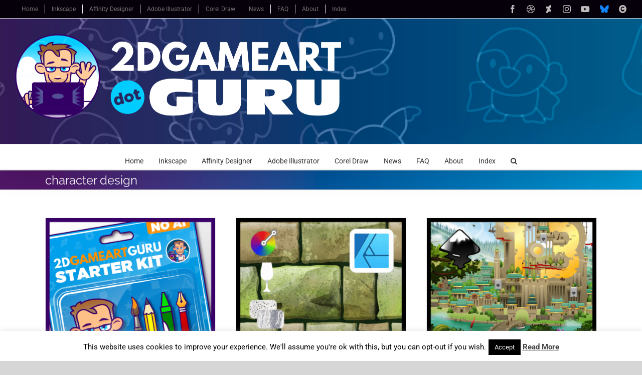

--- FILE ---
content_type: text/html; charset=UTF-8
request_url: https://2dgameartguru.com/tag/character-design/
body_size: 17424
content:
<!DOCTYPE html>
<html class="avada-html-layout-wide avada-html-header-position-top avada-html-is-archive" lang="en-AU" prefix="og: http://ogp.me/ns# fb: http://ogp.me/ns/fb#">
<head>
	<meta http-equiv="X-UA-Compatible" content="IE=edge" />
	<meta http-equiv="Content-Type" content="text/html; charset=utf-8"/>
	<meta name="viewport" content="width=device-width, initial-scale=1" />
	<meta name='robots' content='index, follow, max-image-preview:large, max-snippet:-1, max-video-preview:-1' />

	<!-- This site is optimized with the Yoast SEO plugin v26.7 - https://yoast.com/wordpress/plugins/seo/ -->
	<title>character design Archive - 2dgameartguru</title>
	<link rel="canonical" href="https://2dgameartguru.com/tag/character-design/" />
	<link rel="next" href="https://2dgameartguru.com/tag/character-design/page/2/" />
	<meta property="og:locale" content="en_US" />
	<meta property="og:type" content="article" />
	<meta property="og:title" content="character design Archive - 2dgameartguru" />
	<meta property="og:url" content="https://2dgameartguru.com/tag/character-design/" />
	<meta property="og:site_name" content="2dgameartguru" />
	<meta name="twitter:card" content="summary_large_image" />
	<meta name="twitter:site" content="@SpriteAttack" />
	<script type="application/ld+json" class="yoast-schema-graph">{"@context":"https://schema.org","@graph":[{"@type":"CollectionPage","@id":"https://2dgameartguru.com/tag/character-design/","url":"https://2dgameartguru.com/tag/character-design/","name":"character design Archive - 2dgameartguru","isPartOf":{"@id":"https://2dgameartguru.com/#website"},"primaryImageOfPage":{"@id":"https://2dgameartguru.com/tag/character-design/#primaryimage"},"image":{"@id":"https://2dgameartguru.com/tag/character-design/#primaryimage"},"thumbnailUrl":"https://2dgameartguru.com/wp-content/uploads/2025/04/2DGameArt_news_action.png","breadcrumb":{"@id":"https://2dgameartguru.com/tag/character-design/#breadcrumb"},"inLanguage":"en-AU"},{"@type":"ImageObject","inLanguage":"en-AU","@id":"https://2dgameartguru.com/tag/character-design/#primaryimage","url":"https://2dgameartguru.com/wp-content/uploads/2025/04/2DGameArt_news_action.png","contentUrl":"https://2dgameartguru.com/wp-content/uploads/2025/04/2DGameArt_news_action.png","width":512,"height":512},{"@type":"BreadcrumbList","@id":"https://2dgameartguru.com/tag/character-design/#breadcrumb","itemListElement":[{"@type":"ListItem","position":1,"name":"Startseite","item":"https://2dgameartguru.com/"},{"@type":"ListItem","position":2,"name":"character design"}]},{"@type":"WebSite","@id":"https://2dgameartguru.com/#website","url":"https://2dgameartguru.com/","name":"2dgameartguru","description":"game art for programmers","publisher":{"@id":"https://2dgameartguru.com/#/schema/person/dbb60164be6348cfde9bfec61fba17d3"},"potentialAction":[{"@type":"SearchAction","target":{"@type":"EntryPoint","urlTemplate":"https://2dgameartguru.com/?s={search_term_string}"},"query-input":{"@type":"PropertyValueSpecification","valueRequired":true,"valueName":"search_term_string"}}],"inLanguage":"en-AU"},{"@type":["Person","Organization"],"@id":"https://2dgameartguru.com/#/schema/person/dbb60164be6348cfde9bfec61fba17d3","name":"chris","image":{"@type":"ImageObject","inLanguage":"en-AU","@id":"https://2dgameartguru.com/#/schema/person/image/","url":"https://2dgameartguru.com/wp-content/uploads/2018/09/ico_happyDiver.png","contentUrl":"https://2dgameartguru.com/wp-content/uploads/2018/09/ico_happyDiver.png","width":246,"height":246,"caption":"chris"},"logo":{"@id":"https://2dgameartguru.com/#/schema/person/image/"},"description":"Pixelpusher, vector-bender, and quad-turner and writer of this blog for a long, long time...","sameAs":["http://spriteattack.com"]}]}</script>
	<!-- / Yoast SEO plugin. -->


<link rel='dns-prefetch' href='//www.googletagmanager.com' />
<link rel='dns-prefetch' href='//pagead2.googlesyndication.com' />
<link rel="alternate" type="application/rss+xml" title="2dgameartguru &raquo; Feed" href="https://2dgameartguru.com/feed/" />
<link rel="alternate" type="application/rss+xml" title="2dgameartguru &raquo; Comments Feed" href="https://2dgameartguru.com/comments/feed/" />
								<link rel="icon" href="https://2dgameartguru.com/wp-content/uploads/2018/09/fav_icon.png" type="image/png" />
		
					<!-- Apple Touch Icon -->
						<link rel="apple-touch-icon" sizes="180x180" href="https://2dgameartguru.com/wp-content/uploads/2018/09/AppleIpphone_ret_icon.png" type="image/png">
		
					<!-- Android Icon -->
						<link rel="icon" sizes="192x192" href="https://2dgameartguru.com/wp-content/uploads/2018/09/AppleIpphone_icon.png" type="image/png">
		
					<!-- MS Edge Icon -->
						<meta name="msapplication-TileImage" content="https://2dgameartguru.com/wp-content/uploads/2018/09/AppleIpad_icon.png" type="image/png">
				<link rel="alternate" type="application/rss+xml" title="2dgameartguru &raquo; character design Tag Feed" href="https://2dgameartguru.com/tag/character-design/feed/" />
				
		<meta property="og:locale" content="en_AU"/>
		<meta property="og:type" content="article"/>
		<meta property="og:site_name" content="2dgameartguru"/>
		<meta property="og:title" content="character design Archive - 2dgameartguru"/>
				<meta property="og:url" content="https://2dgameartguru.com/2dgamerartguru_action_figure/"/>
																				<meta property="og:image" content="https://2dgameartguru.com/wp-content/uploads/2025/04/2DGameArt_news_action.png"/>
		<meta property="og:image:width" content="512"/>
		<meta property="og:image:height" content="512"/>
		<meta property="og:image:type" content="image/png"/>
				<style id='wp-img-auto-sizes-contain-inline-css' type='text/css'>
img:is([sizes=auto i],[sizes^="auto," i]){contain-intrinsic-size:3000px 1500px}
/*# sourceURL=wp-img-auto-sizes-contain-inline-css */
</style>
<link rel='stylesheet' id='cookie-law-info-css' href='https://2dgameartguru.com/wp-content/plugins/cookie-law-info/legacy/public/css/cookie-law-info-public.css?ver=3.3.9.1' type='text/css' media='all' />
<link rel='stylesheet' id='cookie-law-info-gdpr-css' href='https://2dgameartguru.com/wp-content/plugins/cookie-law-info/legacy/public/css/cookie-law-info-gdpr.css?ver=3.3.9.1' type='text/css' media='all' />
<link rel='stylesheet' id='fusion-dynamic-css-css' href='https://2dgameartguru.com/wp-content/uploads/fusion-styles/f89b6bfecd489629bf2774803f421fd3.min.css?ver=3.14.2' type='text/css' media='all' />
<script type="text/javascript" src="https://2dgameartguru.com/wp-includes/js/jquery/jquery.min.js?ver=3.7.1" id="jquery-core-js"></script>
<script type="text/javascript" src="https://2dgameartguru.com/wp-includes/js/jquery/jquery-migrate.min.js?ver=3.4.1" id="jquery-migrate-js"></script>
<script type="text/javascript" id="cookie-law-info-js-extra">
/* <![CDATA[ */
var Cli_Data = {"nn_cookie_ids":[],"cookielist":[],"non_necessary_cookies":[],"ccpaEnabled":"","ccpaRegionBased":"","ccpaBarEnabled":"","strictlyEnabled":["necessary","obligatoire"],"ccpaType":"gdpr","js_blocking":"","custom_integration":"","triggerDomRefresh":"","secure_cookies":""};
var cli_cookiebar_settings = {"animate_speed_hide":"500","animate_speed_show":"500","background":"#FFF","border":"#b1a6a6c2","border_on":"","button_1_button_colour":"#000","button_1_button_hover":"#000000","button_1_link_colour":"#fff","button_1_as_button":"1","button_1_new_win":"","button_2_button_colour":"#333","button_2_button_hover":"#292929","button_2_link_colour":"#444","button_2_as_button":"","button_2_hidebar":"1","button_3_button_colour":"#000","button_3_button_hover":"#000000","button_3_link_colour":"#fff","button_3_as_button":"1","button_3_new_win":"","button_4_button_colour":"#000","button_4_button_hover":"#000000","button_4_link_colour":"#fff","button_4_as_button":"1","button_7_button_colour":"#61a229","button_7_button_hover":"#4e8221","button_7_link_colour":"#fff","button_7_as_button":"1","button_7_new_win":"","font_family":"inherit","header_fix":"","notify_animate_hide":"1","notify_animate_show":"","notify_div_id":"#cookie-law-info-bar","notify_position_horizontal":"right","notify_position_vertical":"bottom","scroll_close":"","scroll_close_reload":"","accept_close_reload":"","reject_close_reload":"","showagain_tab":"1","showagain_background":"#fff","showagain_border":"#000","showagain_div_id":"#cookie-law-info-again","showagain_x_position":"100px","text":"#000","show_once_yn":"","show_once":"10000","logging_on":"","as_popup":"","popup_overlay":"1","bar_heading_text":"","cookie_bar_as":"banner","popup_showagain_position":"bottom-right","widget_position":"left"};
var log_object = {"ajax_url":"https://2dgameartguru.com/wp-admin/admin-ajax.php"};
//# sourceURL=cookie-law-info-js-extra
/* ]]> */
</script>
<script type="text/javascript" src="https://2dgameartguru.com/wp-content/plugins/cookie-law-info/legacy/public/js/cookie-law-info-public.js?ver=3.3.9.1" id="cookie-law-info-js"></script>

<!-- Google tag (gtag.js) snippet added by Site Kit -->
<!-- Google Analytics snippet added by Site Kit -->
<script type="text/javascript" src="https://www.googletagmanager.com/gtag/js?id=G-P4365ELP3Q" id="google_gtagjs-js" async></script>
<script type="text/javascript" id="google_gtagjs-js-after">
/* <![CDATA[ */
window.dataLayer = window.dataLayer || [];function gtag(){dataLayer.push(arguments);}
gtag("set","linker",{"domains":["2dgameartguru.com"]});
gtag("js", new Date());
gtag("set", "developer_id.dZTNiMT", true);
gtag("config", "G-P4365ELP3Q");
 window._googlesitekit = window._googlesitekit || {}; window._googlesitekit.throttledEvents = []; window._googlesitekit.gtagEvent = (name, data) => { var key = JSON.stringify( { name, data } ); if ( !! window._googlesitekit.throttledEvents[ key ] ) { return; } window._googlesitekit.throttledEvents[ key ] = true; setTimeout( () => { delete window._googlesitekit.throttledEvents[ key ]; }, 5 ); gtag( "event", name, { ...data, event_source: "site-kit" } ); }; 
//# sourceURL=google_gtagjs-js-after
/* ]]> */
</script>
<link rel="https://api.w.org/" href="https://2dgameartguru.com/wp-json/" /><link rel="alternate" title="JSON" type="application/json" href="https://2dgameartguru.com/wp-json/wp/v2/tags/456" /><link rel="EditURI" type="application/rsd+xml" title="RSD" href="https://2dgameartguru.com/xmlrpc.php?rsd" />
<meta name="generator" content="Site Kit by Google 1.170.0" /><style type="text/css" id="css-fb-visibility">@media screen and (max-width: 640px){.fusion-no-small-visibility{display:none !important;}body .sm-text-align-center{text-align:center !important;}body .sm-text-align-left{text-align:left !important;}body .sm-text-align-right{text-align:right !important;}body .sm-text-align-justify{text-align:justify !important;}body .sm-flex-align-center{justify-content:center !important;}body .sm-flex-align-flex-start{justify-content:flex-start !important;}body .sm-flex-align-flex-end{justify-content:flex-end !important;}body .sm-mx-auto{margin-left:auto !important;margin-right:auto !important;}body .sm-ml-auto{margin-left:auto !important;}body .sm-mr-auto{margin-right:auto !important;}body .fusion-absolute-position-small{position:absolute;width:100%;}.awb-sticky.awb-sticky-small{ position: sticky; top: var(--awb-sticky-offset,0); }}@media screen and (min-width: 641px) and (max-width: 1024px){.fusion-no-medium-visibility{display:none !important;}body .md-text-align-center{text-align:center !important;}body .md-text-align-left{text-align:left !important;}body .md-text-align-right{text-align:right !important;}body .md-text-align-justify{text-align:justify !important;}body .md-flex-align-center{justify-content:center !important;}body .md-flex-align-flex-start{justify-content:flex-start !important;}body .md-flex-align-flex-end{justify-content:flex-end !important;}body .md-mx-auto{margin-left:auto !important;margin-right:auto !important;}body .md-ml-auto{margin-left:auto !important;}body .md-mr-auto{margin-right:auto !important;}body .fusion-absolute-position-medium{position:absolute;width:100%;}.awb-sticky.awb-sticky-medium{ position: sticky; top: var(--awb-sticky-offset,0); }}@media screen and (min-width: 1025px){.fusion-no-large-visibility{display:none !important;}body .lg-text-align-center{text-align:center !important;}body .lg-text-align-left{text-align:left !important;}body .lg-text-align-right{text-align:right !important;}body .lg-text-align-justify{text-align:justify !important;}body .lg-flex-align-center{justify-content:center !important;}body .lg-flex-align-flex-start{justify-content:flex-start !important;}body .lg-flex-align-flex-end{justify-content:flex-end !important;}body .lg-mx-auto{margin-left:auto !important;margin-right:auto !important;}body .lg-ml-auto{margin-left:auto !important;}body .lg-mr-auto{margin-right:auto !important;}body .fusion-absolute-position-large{position:absolute;width:100%;}.awb-sticky.awb-sticky-large{ position: sticky; top: var(--awb-sticky-offset,0); }}</style>
<!-- Google AdSense meta tags added by Site Kit -->
<meta name="google-adsense-platform-account" content="ca-host-pub-2644536267352236">
<meta name="google-adsense-platform-domain" content="sitekit.withgoogle.com">
<!-- End Google AdSense meta tags added by Site Kit -->
<style type="text/css">.recentcomments a{display:inline !important;padding:0 !important;margin:0 !important;}</style><style type="text/css" id="custom-background-css">
body.custom-background { background-image: url("https://2dgameartguru.com/wp-content/uploads/2021/08/blank_smaller.png"); background-position: left top; background-size: auto; background-repeat: repeat; background-attachment: scroll; }
</style>
	
<!-- Google AdSense snippet added by Site Kit -->
<script type="text/javascript" async="async" src="https://pagead2.googlesyndication.com/pagead/js/adsbygoogle.js?client=ca-pub-6418536268776297&amp;host=ca-host-pub-2644536267352236" crossorigin="anonymous"></script>

<!-- End Google AdSense snippet added by Site Kit -->
		<script type="text/javascript">
			var doc = document.documentElement;
			doc.setAttribute( 'data-useragent', navigator.userAgent );
		</script>
		
	<style id='global-styles-inline-css' type='text/css'>
:root{--wp--preset--aspect-ratio--square: 1;--wp--preset--aspect-ratio--4-3: 4/3;--wp--preset--aspect-ratio--3-4: 3/4;--wp--preset--aspect-ratio--3-2: 3/2;--wp--preset--aspect-ratio--2-3: 2/3;--wp--preset--aspect-ratio--16-9: 16/9;--wp--preset--aspect-ratio--9-16: 9/16;--wp--preset--color--black: #000000;--wp--preset--color--cyan-bluish-gray: #abb8c3;--wp--preset--color--white: #ffffff;--wp--preset--color--pale-pink: #f78da7;--wp--preset--color--vivid-red: #cf2e2e;--wp--preset--color--luminous-vivid-orange: #ff6900;--wp--preset--color--luminous-vivid-amber: #fcb900;--wp--preset--color--light-green-cyan: #7bdcb5;--wp--preset--color--vivid-green-cyan: #00d084;--wp--preset--color--pale-cyan-blue: #8ed1fc;--wp--preset--color--vivid-cyan-blue: #0693e3;--wp--preset--color--vivid-purple: #9b51e0;--wp--preset--color--awb-color-1: rgba(255,255,255,1);--wp--preset--color--awb-color-2: rgba(246,246,246,1);--wp--preset--color--awb-color-3: rgba(235,234,234,1);--wp--preset--color--awb-color-4: rgba(116,116,116,1);--wp--preset--color--awb-color-5: rgba(26,128,182,1);--wp--preset--color--awb-color-6: rgba(16,83,120,1);--wp--preset--color--awb-color-7: rgba(51,51,51,1);--wp--preset--color--awb-color-8: rgba(57,0,122,1);--wp--preset--color--awb-color-custom-10: rgba(160,206,78,1);--wp--preset--color--awb-color-custom-11: rgba(224,222,222,1);--wp--preset--color--awb-color-custom-12: rgba(255,152,0,1);--wp--preset--color--awb-color-custom-13: rgba(232,232,232,1);--wp--preset--color--awb-color-custom-14: rgba(190,189,189,1);--wp--preset--color--awb-color-custom-15: rgba(235,234,234,0.8);--wp--preset--color--awb-color-custom-16: rgba(90,171,214,1);--wp--preset--color--awb-color-custom-17: rgba(0,0,0,1);--wp--preset--color--awb-color-custom-18: rgba(54,56,57,1);--wp--preset--gradient--vivid-cyan-blue-to-vivid-purple: linear-gradient(135deg,rgb(6,147,227) 0%,rgb(155,81,224) 100%);--wp--preset--gradient--light-green-cyan-to-vivid-green-cyan: linear-gradient(135deg,rgb(122,220,180) 0%,rgb(0,208,130) 100%);--wp--preset--gradient--luminous-vivid-amber-to-luminous-vivid-orange: linear-gradient(135deg,rgb(252,185,0) 0%,rgb(255,105,0) 100%);--wp--preset--gradient--luminous-vivid-orange-to-vivid-red: linear-gradient(135deg,rgb(255,105,0) 0%,rgb(207,46,46) 100%);--wp--preset--gradient--very-light-gray-to-cyan-bluish-gray: linear-gradient(135deg,rgb(238,238,238) 0%,rgb(169,184,195) 100%);--wp--preset--gradient--cool-to-warm-spectrum: linear-gradient(135deg,rgb(74,234,220) 0%,rgb(151,120,209) 20%,rgb(207,42,186) 40%,rgb(238,44,130) 60%,rgb(251,105,98) 80%,rgb(254,248,76) 100%);--wp--preset--gradient--blush-light-purple: linear-gradient(135deg,rgb(255,206,236) 0%,rgb(152,150,240) 100%);--wp--preset--gradient--blush-bordeaux: linear-gradient(135deg,rgb(254,205,165) 0%,rgb(254,45,45) 50%,rgb(107,0,62) 100%);--wp--preset--gradient--luminous-dusk: linear-gradient(135deg,rgb(255,203,112) 0%,rgb(199,81,192) 50%,rgb(65,88,208) 100%);--wp--preset--gradient--pale-ocean: linear-gradient(135deg,rgb(255,245,203) 0%,rgb(182,227,212) 50%,rgb(51,167,181) 100%);--wp--preset--gradient--electric-grass: linear-gradient(135deg,rgb(202,248,128) 0%,rgb(113,206,126) 100%);--wp--preset--gradient--midnight: linear-gradient(135deg,rgb(2,3,129) 0%,rgb(40,116,252) 100%);--wp--preset--font-size--small: 12px;--wp--preset--font-size--medium: 20px;--wp--preset--font-size--large: 24px;--wp--preset--font-size--x-large: 42px;--wp--preset--font-size--normal: 16px;--wp--preset--font-size--xlarge: 32px;--wp--preset--font-size--huge: 48px;--wp--preset--spacing--20: 0.44rem;--wp--preset--spacing--30: 0.67rem;--wp--preset--spacing--40: 1rem;--wp--preset--spacing--50: 1.5rem;--wp--preset--spacing--60: 2.25rem;--wp--preset--spacing--70: 3.38rem;--wp--preset--spacing--80: 5.06rem;--wp--preset--shadow--natural: 6px 6px 9px rgba(0, 0, 0, 0.2);--wp--preset--shadow--deep: 12px 12px 50px rgba(0, 0, 0, 0.4);--wp--preset--shadow--sharp: 6px 6px 0px rgba(0, 0, 0, 0.2);--wp--preset--shadow--outlined: 6px 6px 0px -3px rgb(255, 255, 255), 6px 6px rgb(0, 0, 0);--wp--preset--shadow--crisp: 6px 6px 0px rgb(0, 0, 0);}:where(.is-layout-flex){gap: 0.5em;}:where(.is-layout-grid){gap: 0.5em;}body .is-layout-flex{display: flex;}.is-layout-flex{flex-wrap: wrap;align-items: center;}.is-layout-flex > :is(*, div){margin: 0;}body .is-layout-grid{display: grid;}.is-layout-grid > :is(*, div){margin: 0;}:where(.wp-block-columns.is-layout-flex){gap: 2em;}:where(.wp-block-columns.is-layout-grid){gap: 2em;}:where(.wp-block-post-template.is-layout-flex){gap: 1.25em;}:where(.wp-block-post-template.is-layout-grid){gap: 1.25em;}.has-black-color{color: var(--wp--preset--color--black) !important;}.has-cyan-bluish-gray-color{color: var(--wp--preset--color--cyan-bluish-gray) !important;}.has-white-color{color: var(--wp--preset--color--white) !important;}.has-pale-pink-color{color: var(--wp--preset--color--pale-pink) !important;}.has-vivid-red-color{color: var(--wp--preset--color--vivid-red) !important;}.has-luminous-vivid-orange-color{color: var(--wp--preset--color--luminous-vivid-orange) !important;}.has-luminous-vivid-amber-color{color: var(--wp--preset--color--luminous-vivid-amber) !important;}.has-light-green-cyan-color{color: var(--wp--preset--color--light-green-cyan) !important;}.has-vivid-green-cyan-color{color: var(--wp--preset--color--vivid-green-cyan) !important;}.has-pale-cyan-blue-color{color: var(--wp--preset--color--pale-cyan-blue) !important;}.has-vivid-cyan-blue-color{color: var(--wp--preset--color--vivid-cyan-blue) !important;}.has-vivid-purple-color{color: var(--wp--preset--color--vivid-purple) !important;}.has-black-background-color{background-color: var(--wp--preset--color--black) !important;}.has-cyan-bluish-gray-background-color{background-color: var(--wp--preset--color--cyan-bluish-gray) !important;}.has-white-background-color{background-color: var(--wp--preset--color--white) !important;}.has-pale-pink-background-color{background-color: var(--wp--preset--color--pale-pink) !important;}.has-vivid-red-background-color{background-color: var(--wp--preset--color--vivid-red) !important;}.has-luminous-vivid-orange-background-color{background-color: var(--wp--preset--color--luminous-vivid-orange) !important;}.has-luminous-vivid-amber-background-color{background-color: var(--wp--preset--color--luminous-vivid-amber) !important;}.has-light-green-cyan-background-color{background-color: var(--wp--preset--color--light-green-cyan) !important;}.has-vivid-green-cyan-background-color{background-color: var(--wp--preset--color--vivid-green-cyan) !important;}.has-pale-cyan-blue-background-color{background-color: var(--wp--preset--color--pale-cyan-blue) !important;}.has-vivid-cyan-blue-background-color{background-color: var(--wp--preset--color--vivid-cyan-blue) !important;}.has-vivid-purple-background-color{background-color: var(--wp--preset--color--vivid-purple) !important;}.has-black-border-color{border-color: var(--wp--preset--color--black) !important;}.has-cyan-bluish-gray-border-color{border-color: var(--wp--preset--color--cyan-bluish-gray) !important;}.has-white-border-color{border-color: var(--wp--preset--color--white) !important;}.has-pale-pink-border-color{border-color: var(--wp--preset--color--pale-pink) !important;}.has-vivid-red-border-color{border-color: var(--wp--preset--color--vivid-red) !important;}.has-luminous-vivid-orange-border-color{border-color: var(--wp--preset--color--luminous-vivid-orange) !important;}.has-luminous-vivid-amber-border-color{border-color: var(--wp--preset--color--luminous-vivid-amber) !important;}.has-light-green-cyan-border-color{border-color: var(--wp--preset--color--light-green-cyan) !important;}.has-vivid-green-cyan-border-color{border-color: var(--wp--preset--color--vivid-green-cyan) !important;}.has-pale-cyan-blue-border-color{border-color: var(--wp--preset--color--pale-cyan-blue) !important;}.has-vivid-cyan-blue-border-color{border-color: var(--wp--preset--color--vivid-cyan-blue) !important;}.has-vivid-purple-border-color{border-color: var(--wp--preset--color--vivid-purple) !important;}.has-vivid-cyan-blue-to-vivid-purple-gradient-background{background: var(--wp--preset--gradient--vivid-cyan-blue-to-vivid-purple) !important;}.has-light-green-cyan-to-vivid-green-cyan-gradient-background{background: var(--wp--preset--gradient--light-green-cyan-to-vivid-green-cyan) !important;}.has-luminous-vivid-amber-to-luminous-vivid-orange-gradient-background{background: var(--wp--preset--gradient--luminous-vivid-amber-to-luminous-vivid-orange) !important;}.has-luminous-vivid-orange-to-vivid-red-gradient-background{background: var(--wp--preset--gradient--luminous-vivid-orange-to-vivid-red) !important;}.has-very-light-gray-to-cyan-bluish-gray-gradient-background{background: var(--wp--preset--gradient--very-light-gray-to-cyan-bluish-gray) !important;}.has-cool-to-warm-spectrum-gradient-background{background: var(--wp--preset--gradient--cool-to-warm-spectrum) !important;}.has-blush-light-purple-gradient-background{background: var(--wp--preset--gradient--blush-light-purple) !important;}.has-blush-bordeaux-gradient-background{background: var(--wp--preset--gradient--blush-bordeaux) !important;}.has-luminous-dusk-gradient-background{background: var(--wp--preset--gradient--luminous-dusk) !important;}.has-pale-ocean-gradient-background{background: var(--wp--preset--gradient--pale-ocean) !important;}.has-electric-grass-gradient-background{background: var(--wp--preset--gradient--electric-grass) !important;}.has-midnight-gradient-background{background: var(--wp--preset--gradient--midnight) !important;}.has-small-font-size{font-size: var(--wp--preset--font-size--small) !important;}.has-medium-font-size{font-size: var(--wp--preset--font-size--medium) !important;}.has-large-font-size{font-size: var(--wp--preset--font-size--large) !important;}.has-x-large-font-size{font-size: var(--wp--preset--font-size--x-large) !important;}
/*# sourceURL=global-styles-inline-css */
</style>
</head>

<body data-rsssl=1 class="archive tag tag-character-design tag-456 custom-background wp-theme-Avada fusion-image-hovers fusion-pagination-sizing fusion-button_type-flat fusion-button_span-no fusion-button_gradient-linear avada-image-rollover-circle-yes avada-image-rollover-yes avada-image-rollover-direction-left fusion-has-button-gradient fusion-body ltr fusion-sticky-header no-mobile-slidingbar no-mobile-totop avada-has-rev-slider-styles fusion-disable-outline fusion-sub-menu-fade mobile-logo-pos-left layout-wide-mode avada-has-boxed-modal-shadow-none layout-scroll-offset-full avada-has-zero-margin-offset-top fusion-top-header menu-text-align-center mobile-menu-design-modern fusion-show-pagination-text fusion-header-layout-v5 avada-responsive avada-footer-fx-none avada-menu-highlight-style-bar fusion-search-form-classic fusion-main-menu-search-dropdown fusion-avatar-square avada-dropdown-styles avada-blog-layout-grid avada-blog-archive-layout-grid avada-header-shadow-yes avada-menu-icon-position-left avada-has-megamenu-shadow avada-has-mainmenu-dropdown-divider avada-has-header-100-width avada-has-pagetitle-bg-full avada-has-mobile-menu-search avada-has-main-nav-search-icon avada-has-breadcrumb-mobile-hidden avada-has-pagetitlebar-retina-bg-image avada-has-titlebar-bar_and_content avada-has-header-bg-image avada-header-bg-no-repeat avada-has-header-bg-full avada-has-header-bg-parallax avada-has-pagination-padding avada-flyout-menu-direction-fade avada-ec-views-v1" data-awb-post-id="8135">
		<a class="skip-link screen-reader-text" href="#content">Skip to content</a>

	<div id="boxed-wrapper">
		
		<div id="wrapper" class="fusion-wrapper">
			<div id="home" style="position:relative;top:-1px;"></div>
							
					
			<header class="fusion-header-wrapper fusion-header-shadow">
				<div class="fusion-header-v5 fusion-logo-alignment fusion-logo-left fusion-sticky-menu- fusion-sticky-logo-1 fusion-mobile-logo-1 fusion-sticky-menu-only fusion-header-menu-align-center fusion-mobile-menu-design-modern">
					
<div class="fusion-secondary-header">
	<div class="fusion-row">
					<div class="fusion-alignleft">
				<nav class="fusion-secondary-menu" role="navigation" aria-label="Secondary Menu"><ul id="menu-main-navigation" class="menu"><li  id="menu-item-91"  class="menu-item menu-item-type-post_type menu-item-object-page menu-item-home menu-item-91"  data-item-id="91"><a  href="https://2dgameartguru.com/" class="fusion-bar-highlight"><span class="menu-text">Home</span></a></li><li  id="menu-item-152"  class="menu-item menu-item-type-post_type menu-item-object-page menu-item-152"  data-item-id="152"><a  href="https://2dgameartguru.com/category-selection-inkscape/" class="fusion-bar-highlight"><span class="menu-text">Inkscape</span></a></li><li  id="menu-item-160"  class="menu-item menu-item-type-post_type menu-item-object-page menu-item-160"  data-item-id="160"><a  href="https://2dgameartguru.com/affinity-designer-tutorials-and-videos/" class="fusion-bar-highlight"><span class="menu-text">Affinity Designer</span></a></li><li  id="menu-item-88"  class="menu-item menu-item-type-taxonomy menu-item-object-category menu-item-88"  data-item-id="88"><a  href="https://2dgameartguru.com/category/adobe-illustrator/" class="fusion-bar-highlight"><span class="menu-text">Adobe Illustrator</span></a></li><li  id="menu-item-89"  class="menu-item menu-item-type-taxonomy menu-item-object-category menu-item-89"  data-item-id="89"><a  href="https://2dgameartguru.com/category/corel-draw/" class="fusion-bar-highlight"><span class="menu-text">Corel Draw</span></a></li><li  id="menu-item-1231"  class="menu-item menu-item-type-post_type menu-item-object-page menu-item-1231"  data-item-id="1231"><a  href="https://2dgameartguru.com/news/" class="fusion-bar-highlight"><span class="menu-text">News</span></a></li><li  id="menu-item-753"  class="menu-item menu-item-type-post_type menu-item-object-page menu-item-753"  data-item-id="753"><a  href="https://2dgameartguru.com/frequently-asked-questions/" class="fusion-bar-highlight"><span class="menu-text">FAQ</span></a></li><li  id="menu-item-97"  class="menu-item menu-item-type-post_type menu-item-object-page menu-item-97"  data-item-id="97"><a  href="https://2dgameartguru.com/about/" class="fusion-bar-highlight"><span class="menu-text">About</span></a></li><li  id="menu-item-682"  class="menu-item menu-item-type-post_type menu-item-object-page menu-item-682"  data-item-id="682"><a  href="https://2dgameartguru.com/index/" class="fusion-bar-highlight"><span class="menu-text">Index</span></a></li></ul></nav><nav class="fusion-mobile-nav-holder fusion-mobile-menu-text-align-left" aria-label="Secondary Mobile Menu"></nav>			</div>
							<div class="fusion-alignright">
				<div class="fusion-social-links-header"><div class="fusion-social-networks"><div class="fusion-social-networks-wrapper"><a  class="fusion-social-network-icon fusion-tooltip fusion-facebook awb-icon-facebook" style data-placement="bottom" data-title="Facebook" data-toggle="tooltip" title="Facebook" href="https://www.facebook.com/SpriteAttack" target="_blank" rel="noreferrer"><span class="screen-reader-text">Facebook</span></a><a  class="fusion-social-network-icon fusion-tooltip fusion-dribbble awb-icon-dribbble" style data-placement="bottom" data-title="Dribbble" data-toggle="tooltip" title="Dribbble" href="https://dribbble.com/SpriteAttack" target="_blank" rel="noopener noreferrer"><span class="screen-reader-text">Dribbble</span></a><a  class="fusion-social-network-icon fusion-tooltip fusion-deviantart awb-icon-deviantart" style data-placement="bottom" data-title="Deviantart" data-toggle="tooltip" title="Deviantart" href="https://www.deviantart.com/daydreamoz" target="_blank" rel="noopener noreferrer"><span class="screen-reader-text">Deviantart</span></a><a  class="fusion-social-network-icon fusion-tooltip fusion-instagram awb-icon-instagram" style data-placement="bottom" data-title="Instagram" data-toggle="tooltip" title="Instagram" href="https://www.instagram.com/2dgameartguru/" target="_blank" rel="noopener noreferrer"><span class="screen-reader-text">Instagram</span></a><a  class="fusion-social-network-icon fusion-tooltip fa-youtube fab" style data-placement="bottom" data-title="YouTube" data-toggle="tooltip" title="YouTube" href="https://www.youtube.com/channel/UCVMhFCCmrMisICIoyTIXsKw" target="_blank" rel="noopener noreferrer"><span class="screen-reader-text">YouTube</span></a><a  class="awb-custom-image custom fusion-social-network-icon fusion-tooltip fusion-custom awb-icon-custom" style="position:relative;" data-placement="bottom" data-title="Bluesky" data-toggle="tooltip" title="Bluesky" href="https://bsky.app/profile/2dgameartguru.bsky.social" target="_blank" rel="noopener noreferrer"><span class="screen-reader-text">Bluesky</span><img src="https://2dgameartguru.com/wp-content/uploads/2024/12/bsky.png" style="width:auto;" alt="Bluesky" /></a><a  class="awb-custom-icon fusion-social-network-icon fusion-tooltip fa-copyright fas fusion-last-social-icon" style="position:relative;" data-placement="bottom" data-title="Cara" data-toggle="tooltip" title="Cara" href="https://cara.app/2dgameartguru" target="_blank" rel="noopener noreferrer"><span class="screen-reader-text">Cara</span></a></div></div></div>			</div>
			</div>
</div>
<div class="fusion-header-sticky-height"></div>
<div class="fusion-sticky-header-wrapper"> <!-- start fusion sticky header wrapper -->
	<div class="fusion-header">
		<div class="fusion-row">
							<div class="fusion-logo" data-margin-top="31px" data-margin-bottom="50px" data-margin-left="0px" data-margin-right="0px">
			<a class="fusion-logo-link"  href="https://2dgameartguru.com/" >

						<!-- standard logo -->
			<img src="https://2dgameartguru.com/wp-content/uploads/2018/09/Blog_banner_title_m.png" srcset="https://2dgameartguru.com/wp-content/uploads/2018/09/Blog_banner_title_m.png 1x, https://2dgameartguru.com/wp-content/uploads/2018/09/Blog_banner_title-1.png 2x" width="650" height="169" style="max-height:169px;height:auto;" alt="2dgameartguru Logo" data-retina_logo_url="https://2dgameartguru.com/wp-content/uploads/2018/09/Blog_banner_title-1.png" class="fusion-standard-logo" />

											<!-- mobile logo -->
				<img src="https://2dgameartguru.com/wp-content/uploads/2018/09/2DgameartGURU_v03xs.png" srcset="https://2dgameartguru.com/wp-content/uploads/2018/09/2DgameartGURU_v03xs.png 1x, https://2dgameartguru.com/wp-content/uploads/2018/09/2DgameartGURU_v03s.png 2x" width="64" height="64" style="max-height:64px;height:auto;" alt="2dgameartguru Logo" data-retina_logo_url="https://2dgameartguru.com/wp-content/uploads/2018/09/2DgameartGURU_v03s.png" class="fusion-mobile-logo" />
			
											<!-- sticky header logo -->
				<img src="https://2dgameartguru.com/wp-content/uploads/2018/09/2DgameartGURU_v03xs.png" srcset="https://2dgameartguru.com/wp-content/uploads/2018/09/2DgameartGURU_v03xs.png 1x, https://2dgameartguru.com/wp-content/uploads/2018/09/2DgameartGURU_v03xs.png 2x" width="64" height="64" style="max-height:64px;height:auto;" alt="2dgameartguru Logo" data-retina_logo_url="https://2dgameartguru.com/wp-content/uploads/2018/09/2DgameartGURU_v03xs.png" class="fusion-sticky-logo" />
					</a>
		</div>
								<div class="fusion-mobile-menu-icons">
							<a href="#" class="fusion-icon awb-icon-bars" aria-label="Toggle mobile menu" aria-expanded="false"></a>
		
					<a href="#" class="fusion-icon awb-icon-search" aria-label="Toggle mobile search"></a>
		
		
			</div>
			
					</div>
	</div>
	<div class="fusion-secondary-main-menu">
		<div class="fusion-row">
			<nav class="fusion-main-menu" aria-label="Main Menu"><ul id="menu-main-navigation-1" class="fusion-menu"><li   class="menu-item menu-item-type-post_type menu-item-object-page menu-item-home menu-item-91"  data-item-id="91"><a  href="https://2dgameartguru.com/" class="fusion-bar-highlight"><span class="menu-text">Home</span></a></li><li   class="menu-item menu-item-type-post_type menu-item-object-page menu-item-152"  data-item-id="152"><a  href="https://2dgameartguru.com/category-selection-inkscape/" class="fusion-bar-highlight"><span class="menu-text">Inkscape</span></a></li><li   class="menu-item menu-item-type-post_type menu-item-object-page menu-item-160"  data-item-id="160"><a  href="https://2dgameartguru.com/affinity-designer-tutorials-and-videos/" class="fusion-bar-highlight"><span class="menu-text">Affinity Designer</span></a></li><li   class="menu-item menu-item-type-taxonomy menu-item-object-category menu-item-88"  data-item-id="88"><a  href="https://2dgameartguru.com/category/adobe-illustrator/" class="fusion-bar-highlight"><span class="menu-text">Adobe Illustrator</span></a></li><li   class="menu-item menu-item-type-taxonomy menu-item-object-category menu-item-89"  data-item-id="89"><a  href="https://2dgameartguru.com/category/corel-draw/" class="fusion-bar-highlight"><span class="menu-text">Corel Draw</span></a></li><li   class="menu-item menu-item-type-post_type menu-item-object-page menu-item-1231"  data-item-id="1231"><a  href="https://2dgameartguru.com/news/" class="fusion-bar-highlight"><span class="menu-text">News</span></a></li><li   class="menu-item menu-item-type-post_type menu-item-object-page menu-item-753"  data-item-id="753"><a  href="https://2dgameartguru.com/frequently-asked-questions/" class="fusion-bar-highlight"><span class="menu-text">FAQ</span></a></li><li   class="menu-item menu-item-type-post_type menu-item-object-page menu-item-97"  data-item-id="97"><a  href="https://2dgameartguru.com/about/" class="fusion-bar-highlight"><span class="menu-text">About</span></a></li><li   class="menu-item menu-item-type-post_type menu-item-object-page menu-item-682"  data-item-id="682"><a  href="https://2dgameartguru.com/index/" class="fusion-bar-highlight"><span class="menu-text">Index</span></a></li><li class="fusion-custom-menu-item fusion-main-menu-search"><a class="fusion-main-menu-icon fusion-bar-highlight" href="#" aria-label="Search" data-title="Search" title="Search" role="button" aria-expanded="false"></a><div class="fusion-custom-menu-item-contents">		<form role="search" class="searchform fusion-search-form  fusion-search-form-classic" method="get" action="https://2dgameartguru.com/">
			<div class="fusion-search-form-content">

				
				<div class="fusion-search-field search-field">
					<label><span class="screen-reader-text">Search for:</span>
													<input type="search" value="" name="s" class="s" placeholder="Search..." required aria-required="true" aria-label="Search..."/>
											</label>
				</div>
				<div class="fusion-search-button search-button">
					<input type="submit" class="fusion-search-submit searchsubmit" aria-label="Search" value="&#xf002;" />
									</div>

				
			</div>


			
		</form>
		</div></li></ul></nav>
<nav class="fusion-mobile-nav-holder fusion-mobile-menu-text-align-left" aria-label="Main Menu Mobile"></nav>

			
<div class="fusion-clearfix"></div>
<div class="fusion-mobile-menu-search">
			<form role="search" class="searchform fusion-search-form  fusion-search-form-classic" method="get" action="https://2dgameartguru.com/">
			<div class="fusion-search-form-content">

				
				<div class="fusion-search-field search-field">
					<label><span class="screen-reader-text">Search for:</span>
													<input type="search" value="" name="s" class="s" placeholder="Search..." required aria-required="true" aria-label="Search..."/>
											</label>
				</div>
				<div class="fusion-search-button search-button">
					<input type="submit" class="fusion-search-submit searchsubmit" aria-label="Search" value="&#xf002;" />
									</div>

				
			</div>


			
		</form>
		</div>
		</div>
	</div>
</div> <!-- end fusion sticky header wrapper -->
				</div>
				<div class="fusion-clearfix"></div>
			</header>
								
							<div id="sliders-container" class="fusion-slider-visibility">
					</div>
				
					
							
			<section class="avada-page-titlebar-wrapper" aria-labelledby="awb-ptb-heading">
	<div class="fusion-page-title-bar fusion-page-title-bar-breadcrumbs fusion-page-title-bar-left">
		<div class="fusion-page-title-row">
			<div class="fusion-page-title-wrapper">
				<div class="fusion-page-title-captions">

																							<h1 id="awb-ptb-heading" class="entry-title">character design</h1>

											
					
				</div>

													
			</div>
		</div>
	</div>
</section>

						<main id="main" class="clearfix ">
				<div class="fusion-row" style="">
<section id="content" class=" full-width" style="width: 100%;">
	
	<div id="posts-container" class="fusion-blog-archive fusion-blog-layout-grid-wrapper fusion-clearfix">
	<div class="fusion-posts-container fusion-blog-layout-grid fusion-blog-layout-grid-3 isotope fusion-blog-pagination fusion-blog-rollover " data-pages="6">
		
		
													<article id="post-8135" class="fusion-post-grid  post fusion-clearfix post-8135 type-post status-publish format-standard has-post-thumbnail hentry category-affinity-designer category-basics category-characters category-inkscape category-news tag-946 tag-2d tag-2dgameart tag-2dgameartguru tag-affinitydesigner tag-basics tag-character-design tag-en tag-graphic-design tag-graphicdesign tag-illustration tag-inkscape tag-news tag-v tag-vectors">
														<div class="fusion-post-wrapper">
				
				
				
									
		<div class="fusion-flexslider flexslider fusion-flexslider-loading fusion-post-slideshow">
		<ul class="slides">
																		<li><div  class="fusion-image-wrapper" aria-haspopup="true">
				<img width="512" height="512" src="https://2dgameartguru.com/wp-content/uploads/2025/04/2DGameArt_news_action.png" class="attachment-full size-full wp-post-image" alt="" decoding="async" fetchpriority="high" srcset="https://2dgameartguru.com/wp-content/uploads/2025/04/2DGameArt_news_action-200x200.png 200w, https://2dgameartguru.com/wp-content/uploads/2025/04/2DGameArt_news_action-400x400.png 400w, https://2dgameartguru.com/wp-content/uploads/2025/04/2DGameArt_news_action.png 512w" sizes="(min-width: 2200px) 100vw, (min-width: 784px) 340px, (min-width: 712px) 510px, (min-width: 640px) 712px, " /><div class="fusion-rollover">
	<div class="fusion-rollover-content">

														<a class="fusion-rollover-link" href="https://2dgameartguru.com/2dgamerartguru_action_figure/">Action Figure &#8211; latest social media trend</a>
			
														
								
													<div class="fusion-rollover-sep"></div>
				
																		<a class="fusion-rollover-gallery" href="https://2dgameartguru.com/wp-content/uploads/2025/04/2DGameArt_news_action.png" data-options="" data-id="8135" data-rel="iLightbox[gallery]" data-title="2DGameArt_news_action" data-caption="">
						Gallery					</a>
														
		
												<h4 class="fusion-rollover-title">
					<a class="fusion-rollover-title-link" href="https://2dgameartguru.com/2dgamerartguru_action_figure/">
						Action Figure &#8211; latest social media trend					</a>
				</h4>
			
										<div class="fusion-rollover-categories"><a href="https://2dgameartguru.com/category/affinity-designer/" rel="tag">Affinity Designer</a>, <a href="https://2dgameartguru.com/category/basics/" rel="tag">basics</a>, <a href="https://2dgameartguru.com/category/characters/" rel="tag">characters</a>, <a href="https://2dgameartguru.com/category/inkscape/" rel="tag">Inkscape</a>, <a href="https://2dgameartguru.com/category/news/" rel="tag">News</a></div>					
		
						<a class="fusion-link-wrapper" href="https://2dgameartguru.com/2dgamerartguru_action_figure/" aria-label="Action Figure &#8211; latest social media trend"></a>
	</div>
</div>
</div>
</li>
																																																																														</ul>
	</div>
				
														<div class="fusion-post-content-wrapper">
				
				
				<div class="fusion-post-content post-content">
					<h2 class="entry-title fusion-post-title"><a href="https://2dgameartguru.com/2dgamerartguru_action_figure/">Action Figure &#8211; latest social media trend</a></h2>
																<p class="fusion-single-line-meta"><span class="vcard rich-snippet-hidden"><span class="fn"><a href="https://2dgameartguru.com/author/chris/" title="Posts by chris" rel="author">chris</a></span></span><span class="updated rich-snippet-hidden">2025-04-17T11:06:18+10:00</span><span>April 17th, 2025</span><span class="fusion-inline-sep">|</span><a href="https://2dgameartguru.com/category/affinity-designer/" rel="category tag">Affinity Designer</a>, <a href="https://2dgameartguru.com/category/basics/" rel="category tag">basics</a>, <a href="https://2dgameartguru.com/category/characters/" rel="category tag">characters</a>, <a href="https://2dgameartguru.com/category/inkscape/" rel="category tag">Inkscape</a>, <a href="https://2dgameartguru.com/category/news/" rel="category tag">News</a><span class="fusion-inline-sep">|</span></p>
																										<div class="fusion-content-sep sep-double sep-solid"></div>
						
					
					<div class="fusion-post-content-container">
											</div>
				</div>

				
																																<div class="fusion-meta-info">
																										<div class="fusion-alignleft">
										<a href="https://2dgameartguru.com/2dgamerartguru_action_figure/" class="fusion-read-more" aria-label="More on Action Figure &#8211; latest social media trend">
											Read More										</a>
									</div>
								
																																		<div class="fusion-alignright">
																					<span>Comments Off<span class="screen-reader-text"> on Action Figure &#8211; latest social media trend</span></span>																			</div>
															</div>
															
									</div>
				
									</div>
							</article>

			
											<article id="post-7855" class="fusion-post-grid  post fusion-clearfix post-7855 type-post status-publish format-standard has-post-thumbnail hentry category-affinity-designer category-english category-tutorial category-video tag-879 tag-2d tag-2dgameart tag-2dgameartguru tag-advanced tag-brush tag-brushes tag-character-design tag-en tag-fanart tag-game-art tag-game-assets tag-gameart tag-grunge tag-illustration tag-patterns tag-photos tag-simple tag-textures tag-tutorial tag-youtube">
														<div class="fusion-post-wrapper">
				
				
				
									
		<div class="fusion-flexslider flexslider fusion-flexslider-loading fusion-post-slideshow">
		<ul class="slides">
																		<li><div  class="fusion-image-wrapper" aria-haspopup="true">
				<img width="512" height="512" src="https://2dgameartguru.com/wp-content/uploads/2023/04/2DGameArt_stonewall.png" class="attachment-full size-full wp-post-image" alt="2DGameArtGuru stonewall video tutorial" decoding="async" srcset="https://2dgameartguru.com/wp-content/uploads/2023/04/2DGameArt_stonewall-200x200.png 200w, https://2dgameartguru.com/wp-content/uploads/2023/04/2DGameArt_stonewall-400x400.png 400w, https://2dgameartguru.com/wp-content/uploads/2023/04/2DGameArt_stonewall.png 512w" sizes="(min-width: 2200px) 100vw, (min-width: 784px) 340px, (min-width: 712px) 510px, (min-width: 640px) 712px, " /><div class="fusion-rollover">
	<div class="fusion-rollover-content">

														<a class="fusion-rollover-link" href="https://2dgameartguru.com/creating-and-working-with-textures-in-affinity-designer/">Creating and Working with Textures in Affinity Designer</a>
			
														
								
													<div class="fusion-rollover-sep"></div>
				
																		<a class="fusion-rollover-gallery" href="https://2dgameartguru.com/wp-content/uploads/2023/04/2DGameArt_stonewall.png" data-options="" data-id="7855" data-rel="iLightbox[gallery]" data-title="2DGameArt_stonewall" data-caption="">
						Gallery					</a>
														
		
												<h4 class="fusion-rollover-title">
					<a class="fusion-rollover-title-link" href="https://2dgameartguru.com/creating-and-working-with-textures-in-affinity-designer/">
						Creating and Working with Textures in Affinity Designer					</a>
				</h4>
			
										<div class="fusion-rollover-categories"><a href="https://2dgameartguru.com/category/affinity-designer/" rel="tag">Affinity Designer</a>, <a href="https://2dgameartguru.com/category/english/" rel="tag">EN</a>, <a href="https://2dgameartguru.com/category/tutorial/" rel="tag">Tutorial</a>, <a href="https://2dgameartguru.com/category/video/" rel="tag">video</a></div>					
		
						<a class="fusion-link-wrapper" href="https://2dgameartguru.com/creating-and-working-with-textures-in-affinity-designer/" aria-label="Creating and Working with Textures in Affinity Designer"></a>
	</div>
</div>
</div>
</li>
																																										<li>
							<div class="fusion-image-wrapper">
								<a href="https://2dgameartguru.com/creating-and-working-with-textures-in-affinity-designer/" aria-label="Creating and Working with Textures in Affinity Designer">
																		<img decoding="async" width="512" height="512" src="https://2dgameartguru.com/wp-content/uploads/2023/04/2DGameArt_textures_canyon.png" alt="" class="wp-image-7868" role="presentation" srcset="https://2dgameartguru.com/wp-content/uploads/2023/04/2DGameArt_textures_canyon-200x200.png 200w, https://2dgameartguru.com/wp-content/uploads/2023/04/2DGameArt_textures_canyon-400x400.png 400w, https://2dgameartguru.com/wp-content/uploads/2023/04/2DGameArt_textures_canyon.png 512w" sizes="(min-width: 2200px) 100vw, (min-width: 784px) 340px, (min-width: 712px) 510px, (min-width: 640px) 712px, " />								</a>
								<a style="display:none;" href="https://2dgameartguru.com/wp-content/uploads/2023/04/2DGameArt_textures_canyon.png" data-rel="iLightbox[gallery7855]"  title="" data-title="2DGameArt_textures_canyon" data-caption="">
																	</a>
							</div>
						</li>
																																																																		</ul>
	</div>
				
														<div class="fusion-post-content-wrapper">
				
				
				<div class="fusion-post-content post-content">
					<h2 class="entry-title fusion-post-title"><a href="https://2dgameartguru.com/creating-and-working-with-textures-in-affinity-designer/">Creating and Working with Textures in Affinity Designer</a></h2>
																<p class="fusion-single-line-meta"><span class="vcard rich-snippet-hidden"><span class="fn"><a href="https://2dgameartguru.com/author/chris/" title="Posts by chris" rel="author">chris</a></span></span><span class="updated rich-snippet-hidden">2023-04-06T16:13:03+10:00</span><span>April 6th, 2023</span><span class="fusion-inline-sep">|</span><a href="https://2dgameartguru.com/category/affinity-designer/" rel="category tag">Affinity Designer</a>, <a href="https://2dgameartguru.com/category/english/" rel="category tag">EN</a>, <a href="https://2dgameartguru.com/category/tutorial/" rel="category tag">Tutorial</a>, <a href="https://2dgameartguru.com/category/video/" rel="category tag">video</a><span class="fusion-inline-sep">|</span></p>
																										<div class="fusion-content-sep sep-double sep-solid"></div>
						
					
					<div class="fusion-post-content-container">
											</div>
				</div>

				
																																<div class="fusion-meta-info">
																										<div class="fusion-alignleft">
										<a href="https://2dgameartguru.com/creating-and-working-with-textures-in-affinity-designer/" class="fusion-read-more" aria-label="More on Creating and Working with Textures in Affinity Designer">
											Read More										</a>
									</div>
								
																																		<div class="fusion-alignright">
																					<span>Comments Off<span class="screen-reader-text"> on Creating and Working with Textures in Affinity Designer</span></span>																			</div>
															</div>
															
									</div>
				
									</div>
							</article>

			
											<article id="post-7835" class="fusion-post-grid  post fusion-clearfix post-7835 type-post status-publish format-standard has-post-thumbnail hentry category-english category-inkscape category-news tag-879 tag-2d tag-2dgameart tag-2dgameartguru tag-about tag-character-design tag-characters tag-contest tag-en tag-inkscape tag-news tag-vectors tag-vote">
														<div class="fusion-post-wrapper">
				
				
				
									
		<div class="fusion-flexslider flexslider fusion-flexslider-loading fusion-post-slideshow">
		<ul class="slides">
																		<li><div  class="fusion-image-wrapper" aria-haspopup="true">
				<img width="512" height="512" src="https://2dgameartguru.com/wp-content/uploads/2023/03/2DGameArt_Inkscape1-3_entry1.png" class="attachment-full size-full wp-post-image" alt="" decoding="async" srcset="https://2dgameartguru.com/wp-content/uploads/2023/03/2DGameArt_Inkscape1-3_entry1-200x200.png 200w, https://2dgameartguru.com/wp-content/uploads/2023/03/2DGameArt_Inkscape1-3_entry1-400x400.png 400w, https://2dgameartguru.com/wp-content/uploads/2023/03/2DGameArt_Inkscape1-3_entry1.png 512w" sizes="(min-width: 2200px) 100vw, (min-width: 784px) 340px, (min-width: 712px) 510px, (min-width: 640px) 712px, " /><div class="fusion-rollover">
	<div class="fusion-rollover-content">

														<a class="fusion-rollover-link" href="https://2dgameartguru.com/inkscape-voting-is-now-open/">Inkscape &#8211; About Screen v1.3 &#8211; 20 years of Inkscape &#8211; Voting is now open</a>
			
														
								
													<div class="fusion-rollover-sep"></div>
				
																		<a class="fusion-rollover-gallery" href="https://2dgameartguru.com/wp-content/uploads/2023/03/2DGameArt_Inkscape1-3_entry1.png" data-options="" data-id="7835" data-rel="iLightbox[gallery]" data-title="2DGameArt_Inkscape1-3_entry1" data-caption="">
						Gallery					</a>
														
		
												<h4 class="fusion-rollover-title">
					<a class="fusion-rollover-title-link" href="https://2dgameartguru.com/inkscape-voting-is-now-open/">
						Inkscape &#8211; About Screen v1.3 &#8211; 20 years of Inkscape &#8211; Voting is now open					</a>
				</h4>
			
										<div class="fusion-rollover-categories"><a href="https://2dgameartguru.com/category/english/" rel="tag">EN</a>, <a href="https://2dgameartguru.com/category/inkscape/" rel="tag">Inkscape</a>, <a href="https://2dgameartguru.com/category/news/" rel="tag">News</a></div>					
		
						<a class="fusion-link-wrapper" href="https://2dgameartguru.com/inkscape-voting-is-now-open/" aria-label="Inkscape &#8211; About Screen v1.3 &#8211; 20 years of Inkscape &#8211; Voting is now open"></a>
	</div>
</div>
</div>
</li>
																																										<li>
							<div class="fusion-image-wrapper">
								<a href="https://2dgameartguru.com/inkscape-voting-is-now-open/" aria-label="Inkscape &#8211; About Screen v1.3 &#8211; 20 years of Inkscape &#8211; Voting is now open">
																		<img decoding="async" width="512" height="512" src="https://2dgameartguru.com/wp-content/uploads/2023/03/2DGameArt_Inkscape1-3_entry2.png" alt="" class="wp-image-7841" role="presentation" srcset="https://2dgameartguru.com/wp-content/uploads/2023/03/2DGameArt_Inkscape1-3_entry2-200x200.png 200w, https://2dgameartguru.com/wp-content/uploads/2023/03/2DGameArt_Inkscape1-3_entry2-400x400.png 400w, https://2dgameartguru.com/wp-content/uploads/2023/03/2DGameArt_Inkscape1-3_entry2.png 512w" sizes="(min-width: 2200px) 100vw, (min-width: 784px) 340px, (min-width: 712px) 510px, (min-width: 640px) 712px, " />								</a>
								<a style="display:none;" href="https://2dgameartguru.com/wp-content/uploads/2023/03/2DGameArt_Inkscape1-3_entry2.png" data-rel="iLightbox[gallery7835]"  title="" data-title="2DGameArt_Inkscape1-3_entry2" data-caption="">
																	</a>
							</div>
						</li>
																																																																		</ul>
	</div>
				
														<div class="fusion-post-content-wrapper">
				
				
				<div class="fusion-post-content post-content">
					<h2 class="entry-title fusion-post-title"><a href="https://2dgameartguru.com/inkscape-voting-is-now-open/">Inkscape &#8211; About Screen v1.3 &#8211; 20 years of Inkscape &#8211; Voting is now open</a></h2>
																<p class="fusion-single-line-meta"><span class="vcard rich-snippet-hidden"><span class="fn"><a href="https://2dgameartguru.com/author/chris/" title="Posts by chris" rel="author">chris</a></span></span><span class="updated rich-snippet-hidden">2023-03-20T14:53:26+10:00</span><span>March 20th, 2023</span><span class="fusion-inline-sep">|</span><a href="https://2dgameartguru.com/category/english/" rel="category tag">EN</a>, <a href="https://2dgameartguru.com/category/inkscape/" rel="category tag">Inkscape</a>, <a href="https://2dgameartguru.com/category/news/" rel="category tag">News</a><span class="fusion-inline-sep">|</span></p>
																										<div class="fusion-content-sep sep-double sep-solid"></div>
						
					
					<div class="fusion-post-content-container">
											</div>
				</div>

				
																																<div class="fusion-meta-info">
																										<div class="fusion-alignleft">
										<a href="https://2dgameartguru.com/inkscape-voting-is-now-open/" class="fusion-read-more" aria-label="More on Inkscape &#8211; About Screen v1.3 &#8211; 20 years of Inkscape &#8211; Voting is now open">
											Read More										</a>
									</div>
								
																																		<div class="fusion-alignright">
																					<span>Comments Off<span class="screen-reader-text"> on Inkscape &#8211; About Screen v1.3 &#8211; 20 years of Inkscape &#8211; Voting is now open</span></span>																			</div>
															</div>
															
									</div>
				
									</div>
							</article>

			
											<article id="post-7745" class="fusion-post-grid  post fusion-clearfix post-7745 type-post status-publish format-standard has-post-thumbnail hentry category-advanced category-english category-inkscape category-tutorial category-video tag-848 tag-2d tag-2dgameart tag-2dgameartguru tag-advanced tag-brush tag-brushes tag-character-design tag-en tag-fanart tag-game-art tag-game-assets tag-game-dev tag-gameart tag-gamedev tag-illustration tag-indiedev tag-inkscape tag-knight tag-mandalorian tag-shapes tag-simple tag-skeleton tag-starwars tag-stormtrooper tag-tutorial tag-vectors tag-video tag-viking tag-youtube">
														<div class="fusion-post-wrapper">
				
				
				
									
		<div class="fusion-flexslider flexslider fusion-flexslider-loading fusion-post-slideshow">
		<ul class="slides">
																		<li><div  class="fusion-image-wrapper" aria-haspopup="true">
				<img width="512" height="512" src="https://2dgameartguru.com/wp-content/uploads/2022/10/2DGameArt_hair_in_inkscape.png" class="attachment-full size-full wp-post-image" alt="2dgameartguru - creating hair in Inkscape" decoding="async" srcset="https://2dgameartguru.com/wp-content/uploads/2022/10/2DGameArt_hair_in_inkscape-200x200.png 200w, https://2dgameartguru.com/wp-content/uploads/2022/10/2DGameArt_hair_in_inkscape-400x400.png 400w, https://2dgameartguru.com/wp-content/uploads/2022/10/2DGameArt_hair_in_inkscape.png 512w" sizes="(min-width: 2200px) 100vw, (min-width: 784px) 340px, (min-width: 712px) 510px, (min-width: 640px) 712px, " /><div class="fusion-rollover">
	<div class="fusion-rollover-content">

														<a class="fusion-rollover-link" href="https://2dgameartguru.com/creating-hair-using-power-strokes-in-inkscape/">Creating Hair using Power Strokes Inkscape</a>
			
														
								
													<div class="fusion-rollover-sep"></div>
				
																		<a class="fusion-rollover-gallery" href="https://2dgameartguru.com/wp-content/uploads/2022/10/2DGameArt_hair_in_inkscape.png" data-options="" data-id="7745" data-rel="iLightbox[gallery]" data-title="2DGameArt_hair_in_inkscape" data-caption="">
						Gallery					</a>
														
		
												<h4 class="fusion-rollover-title">
					<a class="fusion-rollover-title-link" href="https://2dgameartguru.com/creating-hair-using-power-strokes-in-inkscape/">
						Creating Hair using Power Strokes Inkscape					</a>
				</h4>
			
										<div class="fusion-rollover-categories"><a href="https://2dgameartguru.com/category/advanced/" rel="tag">advanced</a>, <a href="https://2dgameartguru.com/category/english/" rel="tag">EN</a>, <a href="https://2dgameartguru.com/category/inkscape/" rel="tag">Inkscape</a>, <a href="https://2dgameartguru.com/category/tutorial/" rel="tag">Tutorial</a>, <a href="https://2dgameartguru.com/category/video/" rel="tag">video</a></div>					
		
						<a class="fusion-link-wrapper" href="https://2dgameartguru.com/creating-hair-using-power-strokes-in-inkscape/" aria-label="Creating Hair using Power Strokes Inkscape"></a>
	</div>
</div>
</div>
</li>
																																																																														</ul>
	</div>
				
														<div class="fusion-post-content-wrapper">
				
				
				<div class="fusion-post-content post-content">
					<h2 class="entry-title fusion-post-title"><a href="https://2dgameartguru.com/creating-hair-using-power-strokes-in-inkscape/">Creating Hair using Power Strokes Inkscape</a></h2>
																<p class="fusion-single-line-meta"><span class="vcard rich-snippet-hidden"><span class="fn"><a href="https://2dgameartguru.com/author/chris/" title="Posts by chris" rel="author">chris</a></span></span><span class="updated rich-snippet-hidden">2022-10-16T18:09:54+10:00</span><span>October 16th, 2022</span><span class="fusion-inline-sep">|</span><a href="https://2dgameartguru.com/category/advanced/" rel="category tag">advanced</a>, <a href="https://2dgameartguru.com/category/english/" rel="category tag">EN</a>, <a href="https://2dgameartguru.com/category/inkscape/" rel="category tag">Inkscape</a>, <a href="https://2dgameartguru.com/category/tutorial/" rel="category tag">Tutorial</a>, <a href="https://2dgameartguru.com/category/video/" rel="category tag">video</a><span class="fusion-inline-sep">|</span></p>
																										<div class="fusion-content-sep sep-double sep-solid"></div>
						
					
					<div class="fusion-post-content-container">
											</div>
				</div>

				
																																<div class="fusion-meta-info">
																										<div class="fusion-alignleft">
										<a href="https://2dgameartguru.com/creating-hair-using-power-strokes-in-inkscape/" class="fusion-read-more" aria-label="More on Creating Hair using Power Strokes Inkscape">
											Read More										</a>
									</div>
								
																																		<div class="fusion-alignright">
																					<a href="https://2dgameartguru.com/creating-hair-using-power-strokes-in-inkscape/#comments"><i class="awb-icon-bubbles" aria-hidden="true"></i>&nbsp;2</a>																			</div>
															</div>
															
									</div>
				
									</div>
							</article>

			
											<article id="post-7739" class="fusion-post-grid  post fusion-clearfix post-7739 type-post status-publish format-standard has-post-thumbnail hentry category-advanced category-english category-inkscape category-tutorial category-video tag-848 tag-2d tag-2dgameart tag-2dgameartguru tag-advanced tag-brush tag-brushes tag-character-design tag-en tag-fanart tag-game-art tag-game-assets tag-game-dev tag-gameart tag-gamedev tag-illustration tag-indiedev tag-inkscape tag-knight tag-mandalorian tag-shapes tag-simple tag-skeleton tag-starwars tag-stormtrooper tag-tutorial tag-vectors tag-video tag-viking tag-youtube">
														<div class="fusion-post-wrapper">
				
				
				
									
		<div class="fusion-flexslider flexslider fusion-flexslider-loading fusion-post-slideshow">
		<ul class="slides">
																		<li><div  class="fusion-image-wrapper" aria-haspopup="true">
				<img width="512" height="512" src="https://2dgameartguru.com/wp-content/uploads/2022/10/2DGameArt_simple_characters_modify-1.png" class="attachment-full size-full wp-post-image" alt="2Dgameartguru - Modifying Game Characters" decoding="async" srcset="https://2dgameartguru.com/wp-content/uploads/2022/10/2DGameArt_simple_characters_modify-1-200x200.png 200w, https://2dgameartguru.com/wp-content/uploads/2022/10/2DGameArt_simple_characters_modify-1-400x400.png 400w, https://2dgameartguru.com/wp-content/uploads/2022/10/2DGameArt_simple_characters_modify-1.png 512w" sizes="(min-width: 2200px) 100vw, (min-width: 784px) 340px, (min-width: 712px) 510px, (min-width: 640px) 712px, " /><div class="fusion-rollover">
	<div class="fusion-rollover-content">

														<a class="fusion-rollover-link" href="https://2dgameartguru.com/creating-game-characters-with-simple-shapes-in-inkscape/">Creating Game Characters with Simple Shapes in Inkscape</a>
			
														
								
													<div class="fusion-rollover-sep"></div>
				
																		<a class="fusion-rollover-gallery" href="https://2dgameartguru.com/wp-content/uploads/2022/10/2DGameArt_simple_characters_modify-1.png" data-options="" data-id="7739" data-rel="iLightbox[gallery]" data-title="2DGameArt_simple_characters_modify" data-caption="">
						Gallery					</a>
														
		
												<h4 class="fusion-rollover-title">
					<a class="fusion-rollover-title-link" href="https://2dgameartguru.com/creating-game-characters-with-simple-shapes-in-inkscape/">
						Creating Game Characters with Simple Shapes in Inkscape					</a>
				</h4>
			
										<div class="fusion-rollover-categories"><a href="https://2dgameartguru.com/category/advanced/" rel="tag">advanced</a>, <a href="https://2dgameartguru.com/category/english/" rel="tag">EN</a>, <a href="https://2dgameartguru.com/category/inkscape/" rel="tag">Inkscape</a>, <a href="https://2dgameartguru.com/category/tutorial/" rel="tag">Tutorial</a>, <a href="https://2dgameartguru.com/category/video/" rel="tag">video</a></div>					
		
						<a class="fusion-link-wrapper" href="https://2dgameartguru.com/creating-game-characters-with-simple-shapes-in-inkscape/" aria-label="Creating Game Characters with Simple Shapes in Inkscape"></a>
	</div>
</div>
</div>
</li>
																																										<li>
							<div class="fusion-image-wrapper">
								<a href="https://2dgameartguru.com/creating-game-characters-with-simple-shapes-in-inkscape/" aria-label="Creating Game Characters with Simple Shapes in Inkscape">
																		<img decoding="async" width="512" height="512" src="https://2dgameartguru.com/wp-content/uploads/2022/10/2DGameArt_simple_characters_create-1.png" alt="" class="wp-image-7749" role="presentation" srcset="https://2dgameartguru.com/wp-content/uploads/2022/10/2DGameArt_simple_characters_create-1-200x200.png 200w, https://2dgameartguru.com/wp-content/uploads/2022/10/2DGameArt_simple_characters_create-1-400x400.png 400w, https://2dgameartguru.com/wp-content/uploads/2022/10/2DGameArt_simple_characters_create-1.png 512w" sizes="(min-width: 2200px) 100vw, (min-width: 784px) 340px, (min-width: 712px) 510px, (min-width: 640px) 712px, " />								</a>
								<a style="display:none;" href="https://2dgameartguru.com/wp-content/uploads/2022/10/2DGameArt_simple_characters_create-1.png" data-rel="iLightbox[gallery7739]"  title="" data-title="2DGameArt_simple_characters_create" data-caption="">
																	</a>
							</div>
						</li>
																																																																		</ul>
	</div>
				
														<div class="fusion-post-content-wrapper">
				
				
				<div class="fusion-post-content post-content">
					<h2 class="entry-title fusion-post-title"><a href="https://2dgameartguru.com/creating-game-characters-with-simple-shapes-in-inkscape/">Creating Game Characters with Simple Shapes in Inkscape</a></h2>
																<p class="fusion-single-line-meta"><span class="vcard rich-snippet-hidden"><span class="fn"><a href="https://2dgameartguru.com/author/chris/" title="Posts by chris" rel="author">chris</a></span></span><span class="updated rich-snippet-hidden">2022-10-16T16:37:36+10:00</span><span>October 5th, 2022</span><span class="fusion-inline-sep">|</span><a href="https://2dgameartguru.com/category/advanced/" rel="category tag">advanced</a>, <a href="https://2dgameartguru.com/category/english/" rel="category tag">EN</a>, <a href="https://2dgameartguru.com/category/inkscape/" rel="category tag">Inkscape</a>, <a href="https://2dgameartguru.com/category/tutorial/" rel="category tag">Tutorial</a>, <a href="https://2dgameartguru.com/category/video/" rel="category tag">video</a><span class="fusion-inline-sep">|</span></p>
																										<div class="fusion-content-sep sep-double sep-solid"></div>
						
					
					<div class="fusion-post-content-container">
											</div>
				</div>

				
																																<div class="fusion-meta-info">
																										<div class="fusion-alignleft">
										<a href="https://2dgameartguru.com/creating-game-characters-with-simple-shapes-in-inkscape/" class="fusion-read-more" aria-label="More on Creating Game Characters with Simple Shapes in Inkscape">
											Read More										</a>
									</div>
								
																																		<div class="fusion-alignright">
																					<span>Comments Off<span class="screen-reader-text"> on Creating Game Characters with Simple Shapes in Inkscape</span></span>																			</div>
															</div>
															
									</div>
				
									</div>
							</article>

			
											<article id="post-7575" class="fusion-post-grid  post fusion-clearfix post-7575 type-post status-publish format-standard has-post-thumbnail hentry category-english category-inkscape category-news tag-848 tag-2d tag-2dgameart tag-2dgameartguru tag-about tag-character-design tag-characters tag-contest tag-en tag-inkscape tag-news tag-vectors tag-vote">
														<div class="fusion-post-wrapper">
				
				
				
									
		<div class="fusion-flexslider flexslider fusion-flexslider-loading fusion-post-slideshow">
		<ul class="slides">
																		<li><div  class="fusion-image-wrapper" aria-haspopup="true">
				<img width="512" height="512" src="https://2dgameartguru.com/wp-content/uploads/2022/03/2DGameArt_Inkscape1-2_entry2.png" class="attachment-full size-full wp-post-image" alt="2DGameArt_Inkscape1-2_entry" decoding="async" srcset="https://2dgameartguru.com/wp-content/uploads/2022/03/2DGameArt_Inkscape1-2_entry2-200x200.png 200w, https://2dgameartguru.com/wp-content/uploads/2022/03/2DGameArt_Inkscape1-2_entry2-400x400.png 400w, https://2dgameartguru.com/wp-content/uploads/2022/03/2DGameArt_Inkscape1-2_entry2.png 512w" sizes="(min-width: 2200px) 100vw, (min-width: 784px) 340px, (min-width: 712px) 510px, (min-width: 640px) 712px, " /><div class="fusion-rollover">
	<div class="fusion-rollover-content">

														<a class="fusion-rollover-link" href="https://2dgameartguru.com/inkscape-about-screen-1-2-contest-interview/">Inkscape &#8211; interview with Tim Jones</a>
			
														
								
													<div class="fusion-rollover-sep"></div>
				
																		<a class="fusion-rollover-gallery" href="https://2dgameartguru.com/wp-content/uploads/2022/03/2DGameArt_Inkscape1-2_entry2.png" data-options="" data-id="7575" data-rel="iLightbox[gallery]" data-title="2DGameArt_Inkscape1-2_entry2" data-caption="">
						Gallery					</a>
														
		
												<h4 class="fusion-rollover-title">
					<a class="fusion-rollover-title-link" href="https://2dgameartguru.com/inkscape-about-screen-1-2-contest-interview/">
						Inkscape &#8211; interview with Tim Jones					</a>
				</h4>
			
										<div class="fusion-rollover-categories"><a href="https://2dgameartguru.com/category/english/" rel="tag">EN</a>, <a href="https://2dgameartguru.com/category/inkscape/" rel="tag">Inkscape</a>, <a href="https://2dgameartguru.com/category/news/" rel="tag">News</a></div>					
		
						<a class="fusion-link-wrapper" href="https://2dgameartguru.com/inkscape-about-screen-1-2-contest-interview/" aria-label="Inkscape &#8211; interview with Tim Jones"></a>
	</div>
</div>
</div>
</li>
																																																																														</ul>
	</div>
				
														<div class="fusion-post-content-wrapper">
				
				
				<div class="fusion-post-content post-content">
					<h2 class="entry-title fusion-post-title"><a href="https://2dgameartguru.com/inkscape-about-screen-1-2-contest-interview/">Inkscape &#8211; interview with Tim Jones</a></h2>
																<p class="fusion-single-line-meta"><span class="vcard rich-snippet-hidden"><span class="fn"><a href="https://2dgameartguru.com/author/chris/" title="Posts by chris" rel="author">chris</a></span></span><span class="updated rich-snippet-hidden">2022-06-30T16:44:53+10:00</span><span>July 1st, 2022</span><span class="fusion-inline-sep">|</span><a href="https://2dgameartguru.com/category/english/" rel="category tag">EN</a>, <a href="https://2dgameartguru.com/category/inkscape/" rel="category tag">Inkscape</a>, <a href="https://2dgameartguru.com/category/news/" rel="category tag">News</a><span class="fusion-inline-sep">|</span></p>
																										<div class="fusion-content-sep sep-double sep-solid"></div>
						
					
					<div class="fusion-post-content-container">
											</div>
				</div>

				
																																<div class="fusion-meta-info">
																										<div class="fusion-alignleft">
										<a href="https://2dgameartguru.com/inkscape-about-screen-1-2-contest-interview/" class="fusion-read-more" aria-label="More on Inkscape &#8211; interview with Tim Jones">
											Read More										</a>
									</div>
								
																																		<div class="fusion-alignright">
																					<span>Comments Off<span class="screen-reader-text"> on Inkscape &#8211; interview with Tim Jones</span></span>																			</div>
															</div>
															
									</div>
				
									</div>
							</article>

			
											<article id="post-7377" class="fusion-post-grid  post fusion-clearfix post-7377 type-post status-publish format-standard has-post-thumbnail hentry category-english category-inkscape category-news tag-848 tag-2d tag-2dgameart tag-2dgameartguru tag-about tag-character-design tag-characters tag-contest tag-en tag-inkscape tag-news tag-vectors tag-vote">
														<div class="fusion-post-wrapper">
				
				
				
									
		<div class="fusion-flexslider flexslider fusion-flexslider-loading fusion-post-slideshow">
		<ul class="slides">
																		<li><div  class="fusion-image-wrapper" aria-haspopup="true">
				<img width="512" height="512" src="https://2dgameartguru.com/wp-content/uploads/2022/03/2DGameArt_Inkscape1-2_entry1.png" class="attachment-full size-full wp-post-image" alt="2DGameArt_Inkscape1-2_entry" decoding="async" srcset="https://2dgameartguru.com/wp-content/uploads/2022/03/2DGameArt_Inkscape1-2_entry1-200x200.png 200w, https://2dgameartguru.com/wp-content/uploads/2022/03/2DGameArt_Inkscape1-2_entry1-400x400.png 400w, https://2dgameartguru.com/wp-content/uploads/2022/03/2DGameArt_Inkscape1-2_entry1.png 512w" sizes="(min-width: 2200px) 100vw, (min-width: 784px) 340px, (min-width: 712px) 510px, (min-width: 640px) 712px, " /><div class="fusion-rollover">
	<div class="fusion-rollover-content">

														<a class="fusion-rollover-link" href="https://2dgameartguru.com/inkscape-about-screen-1-2-contest-entries/">Inkscape &#8211; About Screen 1.2 contest &#8211; entries</a>
			
														
								
													<div class="fusion-rollover-sep"></div>
				
																		<a class="fusion-rollover-gallery" href="https://2dgameartguru.com/wp-content/uploads/2022/03/2DGameArt_Inkscape1-2_entry1.png" data-options="" data-id="7377" data-rel="iLightbox[gallery]" data-title="2DGameArt_Inkscape1-2_entry1" data-caption="">
						Gallery					</a>
														
		
												<h4 class="fusion-rollover-title">
					<a class="fusion-rollover-title-link" href="https://2dgameartguru.com/inkscape-about-screen-1-2-contest-entries/">
						Inkscape &#8211; About Screen 1.2 contest &#8211; entries					</a>
				</h4>
			
										<div class="fusion-rollover-categories"><a href="https://2dgameartguru.com/category/english/" rel="tag">EN</a>, <a href="https://2dgameartguru.com/category/inkscape/" rel="tag">Inkscape</a>, <a href="https://2dgameartguru.com/category/news/" rel="tag">News</a></div>					
		
						<a class="fusion-link-wrapper" href="https://2dgameartguru.com/inkscape-about-screen-1-2-contest-entries/" aria-label="Inkscape &#8211; About Screen 1.2 contest &#8211; entries"></a>
	</div>
</div>
</div>
</li>
																																										<li>
							<div class="fusion-image-wrapper">
								<a href="https://2dgameartguru.com/inkscape-about-screen-1-2-contest-entries/" aria-label="Inkscape &#8211; About Screen 1.2 contest &#8211; entries">
																		<img decoding="async" width="512" height="512" src="https://2dgameartguru.com/wp-content/uploads/2022/03/2DGameArt_Inkscape1-2_entry2.png" alt="2DGameArt_Inkscape1-2_entry" class="wp-image-7387" role="presentation" srcset="https://2dgameartguru.com/wp-content/uploads/2022/03/2DGameArt_Inkscape1-2_entry2-200x200.png 200w, https://2dgameartguru.com/wp-content/uploads/2022/03/2DGameArt_Inkscape1-2_entry2-400x400.png 400w, https://2dgameartguru.com/wp-content/uploads/2022/03/2DGameArt_Inkscape1-2_entry2.png 512w" sizes="(min-width: 2200px) 100vw, (min-width: 784px) 340px, (min-width: 712px) 510px, (min-width: 640px) 712px, " />								</a>
								<a style="display:none;" href="https://2dgameartguru.com/wp-content/uploads/2022/03/2DGameArt_Inkscape1-2_entry2.png" data-rel="iLightbox[gallery7377]"  title="" data-title="2DGameArt_Inkscape1-2_entry2" data-caption="">
																			<img style="display:none;" alt="2DGameArt_Inkscape1-2_entry" role="presentation" />
																	</a>
							</div>
						</li>
																																																																		</ul>
	</div>
				
														<div class="fusion-post-content-wrapper">
				
				
				<div class="fusion-post-content post-content">
					<h2 class="entry-title fusion-post-title"><a href="https://2dgameartguru.com/inkscape-about-screen-1-2-contest-entries/">Inkscape &#8211; About Screen 1.2 contest &#8211; entries</a></h2>
																<p class="fusion-single-line-meta"><span class="vcard rich-snippet-hidden"><span class="fn"><a href="https://2dgameartguru.com/author/chris/" title="Posts by chris" rel="author">chris</a></span></span><span class="updated rich-snippet-hidden">2022-03-07T11:21:42+10:00</span><span>March 7th, 2022</span><span class="fusion-inline-sep">|</span><a href="https://2dgameartguru.com/category/english/" rel="category tag">EN</a>, <a href="https://2dgameartguru.com/category/inkscape/" rel="category tag">Inkscape</a>, <a href="https://2dgameartguru.com/category/news/" rel="category tag">News</a><span class="fusion-inline-sep">|</span></p>
																										<div class="fusion-content-sep sep-double sep-solid"></div>
						
					
					<div class="fusion-post-content-container">
											</div>
				</div>

				
																																<div class="fusion-meta-info">
																										<div class="fusion-alignleft">
										<a href="https://2dgameartguru.com/inkscape-about-screen-1-2-contest-entries/" class="fusion-read-more" aria-label="More on Inkscape &#8211; About Screen 1.2 contest &#8211; entries">
											Read More										</a>
									</div>
								
																																		<div class="fusion-alignright">
																					<span>Comments Off<span class="screen-reader-text"> on Inkscape &#8211; About Screen 1.2 contest &#8211; entries</span></span>																			</div>
															</div>
															
									</div>
				
									</div>
							</article>

			
											<article id="post-7349" class="fusion-post-grid  post fusion-clearfix post-7349 type-post status-publish format-standard has-post-thumbnail hentry category-affinity-designer category-characters category-inkscape tag-848 tag-2dgameart tag-2dgameartguru tag-affinity tag-affinity-designer tag-affinitydesigner tag-assets tag-basics tag-character-design tag-characters tag-en tag-faces tag-inkscape tag-quick tag-tutorial tag-vectors">
														<div class="fusion-post-wrapper">
				
				
				
									
		<div class="fusion-flexslider flexslider fusion-flexslider-loading fusion-post-slideshow">
		<ul class="slides">
																		<li><div  class="fusion-image-wrapper" aria-haspopup="true">
				<img width="512" height="512" src="https://2dgameartguru.com/wp-content/uploads/2022/02/2DGameArt_tuts111b.png" class="attachment-full size-full wp-post-image" alt="2Dgameartguru - simplified vector portraits" decoding="async" srcset="https://2dgameartguru.com/wp-content/uploads/2022/02/2DGameArt_tuts111b-200x200.png 200w, https://2dgameartguru.com/wp-content/uploads/2022/02/2DGameArt_tuts111b-400x400.png 400w, https://2dgameartguru.com/wp-content/uploads/2022/02/2DGameArt_tuts111b.png 512w" sizes="(min-width: 2200px) 100vw, (min-width: 784px) 340px, (min-width: 712px) 510px, (min-width: 640px) 712px, " /><div class="fusion-rollover">
	<div class="fusion-rollover-content">

														<a class="fusion-rollover-link" href="https://2dgameartguru.com/simplified-vector-portraits-using-basic-shapes/">Simplified vector portraits using basic shapes</a>
			
														
								
													<div class="fusion-rollover-sep"></div>
				
																		<a class="fusion-rollover-gallery" href="https://2dgameartguru.com/wp-content/uploads/2022/02/2DGameArt_tuts111b.png" data-options="" data-id="7349" data-rel="iLightbox[gallery]" data-title="2DGameArt_tuts111b" data-caption="">
						Gallery					</a>
														
		
												<h4 class="fusion-rollover-title">
					<a class="fusion-rollover-title-link" href="https://2dgameartguru.com/simplified-vector-portraits-using-basic-shapes/">
						Simplified vector portraits using basic shapes					</a>
				</h4>
			
										<div class="fusion-rollover-categories"><a href="https://2dgameartguru.com/category/affinity-designer/" rel="tag">Affinity Designer</a>, <a href="https://2dgameartguru.com/category/characters/" rel="tag">characters</a>, <a href="https://2dgameartguru.com/category/inkscape/" rel="tag">Inkscape</a></div>					
		
						<a class="fusion-link-wrapper" href="https://2dgameartguru.com/simplified-vector-portraits-using-basic-shapes/" aria-label="Simplified vector portraits using basic shapes"></a>
	</div>
</div>
</div>
</li>
																																																																														</ul>
	</div>
				
														<div class="fusion-post-content-wrapper">
				
				
				<div class="fusion-post-content post-content">
					<h2 class="entry-title fusion-post-title"><a href="https://2dgameartguru.com/simplified-vector-portraits-using-basic-shapes/">Simplified vector portraits using basic shapes</a></h2>
																<p class="fusion-single-line-meta"><span class="vcard rich-snippet-hidden"><span class="fn"><a href="https://2dgameartguru.com/author/chris/" title="Posts by chris" rel="author">chris</a></span></span><span class="updated rich-snippet-hidden">2022-02-15T17:42:05+10:00</span><span>February 15th, 2022</span><span class="fusion-inline-sep">|</span><a href="https://2dgameartguru.com/category/affinity-designer/" rel="category tag">Affinity Designer</a>, <a href="https://2dgameartguru.com/category/characters/" rel="category tag">characters</a>, <a href="https://2dgameartguru.com/category/inkscape/" rel="category tag">Inkscape</a><span class="fusion-inline-sep">|</span></p>
																										<div class="fusion-content-sep sep-double sep-solid"></div>
						
					
					<div class="fusion-post-content-container">
											</div>
				</div>

				
																																<div class="fusion-meta-info">
																										<div class="fusion-alignleft">
										<a href="https://2dgameartguru.com/simplified-vector-portraits-using-basic-shapes/" class="fusion-read-more" aria-label="More on Simplified vector portraits using basic shapes">
											Read More										</a>
									</div>
								
																																		<div class="fusion-alignright">
																					<a href="https://2dgameartguru.com/simplified-vector-portraits-using-basic-shapes/#comments"><i class="awb-icon-bubbles" aria-hidden="true"></i>&nbsp;1</a>																			</div>
															</div>
															
									</div>
				
									</div>
							</article>

			
											<article id="post-7289" class="fusion-post-grid  post fusion-clearfix post-7289 type-post status-publish format-standard has-post-thumbnail hentry category-basics category-characters category-english category-inkscape category-tutorial category-video tag-816 tag-2d tag-2dgameart tag-2dgameartguru tag-assets tag-character-design tag-characters tag-effects tag-en tag-game-art tag-game-assets tag-game-ready tag-gameart tag-gamedev tag-indiedev tag-inkscape tag-quick tag-tutorial tag-vectors tag-video tag-youtube">
														<div class="fusion-post-wrapper">
				
				
				
									
		<div class="fusion-flexslider flexslider fusion-flexslider-loading fusion-post-slideshow">
		<ul class="slides">
																		<li><div  class="fusion-image-wrapper" aria-haspopup="true">
				<img width="512" height="512" src="https://2dgameartguru.com/wp-content/uploads/2021/09/2DGameArt_tuts108.png" class="attachment-full size-full wp-post-image" alt="2Dgameartguru - character concept blob" decoding="async" srcset="https://2dgameartguru.com/wp-content/uploads/2021/09/2DGameArt_tuts108-200x200.png 200w, https://2dgameartguru.com/wp-content/uploads/2021/09/2DGameArt_tuts108-400x400.png 400w, https://2dgameartguru.com/wp-content/uploads/2021/09/2DGameArt_tuts108.png 512w" sizes="(min-width: 2200px) 100vw, (min-width: 784px) 340px, (min-width: 712px) 510px, (min-width: 640px) 712px, " /><div class="fusion-rollover">
	<div class="fusion-rollover-content">

														<a class="fusion-rollover-link" href="https://2dgameartguru.com/constructing-a-blob-character-concept-in-inkscape-video-tutorial/">Constructing a blob character in Inkscape &#8211; video tutorial</a>
			
														
								
													<div class="fusion-rollover-sep"></div>
				
																		<a class="fusion-rollover-gallery" href="https://2dgameartguru.com/wp-content/uploads/2021/09/2DGameArt_tuts108.png" data-options="" data-id="7289" data-rel="iLightbox[gallery]" data-title="2DGameArt_tuts108" data-caption="">
						Gallery					</a>
														
		
												<h4 class="fusion-rollover-title">
					<a class="fusion-rollover-title-link" href="https://2dgameartguru.com/constructing-a-blob-character-concept-in-inkscape-video-tutorial/">
						Constructing a blob character in Inkscape &#8211; video tutorial					</a>
				</h4>
			
										<div class="fusion-rollover-categories"><a href="https://2dgameartguru.com/category/basics/" rel="tag">basics</a>, <a href="https://2dgameartguru.com/category/characters/" rel="tag">characters</a>, <a href="https://2dgameartguru.com/category/english/" rel="tag">EN</a>, <a href="https://2dgameartguru.com/category/inkscape/" rel="tag">Inkscape</a>, <a href="https://2dgameartguru.com/category/tutorial/" rel="tag">Tutorial</a>, <a href="https://2dgameartguru.com/category/video/" rel="tag">video</a></div>					
		
						<a class="fusion-link-wrapper" href="https://2dgameartguru.com/constructing-a-blob-character-concept-in-inkscape-video-tutorial/" aria-label="Constructing a blob character in Inkscape &#8211; video tutorial"></a>
	</div>
</div>
</div>
</li>
																																																																														</ul>
	</div>
				
														<div class="fusion-post-content-wrapper">
				
				
				<div class="fusion-post-content post-content">
					<h2 class="entry-title fusion-post-title"><a href="https://2dgameartguru.com/constructing-a-blob-character-concept-in-inkscape-video-tutorial/">Constructing a blob character in Inkscape &#8211; video tutorial</a></h2>
																<p class="fusion-single-line-meta"><span class="vcard rich-snippet-hidden"><span class="fn"><a href="https://2dgameartguru.com/author/chris/" title="Posts by chris" rel="author">chris</a></span></span><span class="updated rich-snippet-hidden">2021-09-03T21:20:04+10:00</span><span>September 3rd, 2021</span><span class="fusion-inline-sep">|</span><a href="https://2dgameartguru.com/category/basics/" rel="category tag">basics</a>, <a href="https://2dgameartguru.com/category/characters/" rel="category tag">characters</a>, <a href="https://2dgameartguru.com/category/english/" rel="category tag">EN</a>, <a href="https://2dgameartguru.com/category/inkscape/" rel="category tag">Inkscape</a>, <a href="https://2dgameartguru.com/category/tutorial/" rel="category tag">Tutorial</a>, <a href="https://2dgameartguru.com/category/video/" rel="category tag">video</a><span class="fusion-inline-sep">|</span></p>
																										<div class="fusion-content-sep sep-double sep-solid"></div>
						
					
					<div class="fusion-post-content-container">
											</div>
				</div>

				
																																<div class="fusion-meta-info">
																										<div class="fusion-alignleft">
										<a href="https://2dgameartguru.com/constructing-a-blob-character-concept-in-inkscape-video-tutorial/" class="fusion-read-more" aria-label="More on Constructing a blob character in Inkscape &#8211; video tutorial">
											Read More										</a>
									</div>
								
																																		<div class="fusion-alignright">
																					<a href="https://2dgameartguru.com/constructing-a-blob-character-concept-in-inkscape-video-tutorial/#comments"><i class="awb-icon-bubbles" aria-hidden="true"></i>&nbsp;2</a>																			</div>
															</div>
															
									</div>
				
									</div>
							</article>

			
											<article id="post-7275" class="fusion-post-grid  post fusion-clearfix post-7275 type-post status-publish format-standard has-post-thumbnail hentry category-english category-inkscape category-special-effects category-tutorial category-video tag-816 tag-2d tag-2dgameart tag-2dgameartguru tag-assets tag-character-design tag-characters tag-effects tag-en tag-game-art tag-game-assets tag-game-ready tag-gameart tag-gamedev tag-indiedev tag-inkscape tag-quick tag-tutorial tag-vectors tag-video tag-youtube">
														<div class="fusion-post-wrapper">
				
				
				
									
		<div class="fusion-flexslider flexslider fusion-flexslider-loading fusion-post-slideshow">
		<ul class="slides">
																		<li><div  class="fusion-image-wrapper" aria-haspopup="true">
				<img width="512" height="512" src="https://2dgameartguru.com/wp-content/uploads/2021/08/2DGameArt_tuts107.png" class="attachment-full size-full wp-post-image" alt="2Dgameartguru - character concept Smithy" decoding="async" srcset="https://2dgameartguru.com/wp-content/uploads/2021/08/2DGameArt_tuts107-200x200.png 200w, https://2dgameartguru.com/wp-content/uploads/2021/08/2DGameArt_tuts107-400x400.png 400w, https://2dgameartguru.com/wp-content/uploads/2021/08/2DGameArt_tuts107.png 512w" sizes="(min-width: 2200px) 100vw, (min-width: 784px) 340px, (min-width: 712px) 510px, (min-width: 640px) 712px, " /><div class="fusion-rollover">
	<div class="fusion-rollover-content">

														<a class="fusion-rollover-link" href="https://2dgameartguru.com/creating-a-game-character-concept-in-inkscape-video/">Creating a game character concept in Inkscape &#8211; video tutorial</a>
			
														
								
													<div class="fusion-rollover-sep"></div>
				
																		<a class="fusion-rollover-gallery" href="https://2dgameartguru.com/wp-content/uploads/2021/08/2DGameArt_tuts107.png" data-options="" data-id="7275" data-rel="iLightbox[gallery]" data-title="2DGameArt_tuts107" data-caption="">
						Gallery					</a>
														
		
												<h4 class="fusion-rollover-title">
					<a class="fusion-rollover-title-link" href="https://2dgameartguru.com/creating-a-game-character-concept-in-inkscape-video/">
						Creating a game character concept in Inkscape &#8211; video tutorial					</a>
				</h4>
			
										<div class="fusion-rollover-categories"><a href="https://2dgameartguru.com/category/english/" rel="tag">EN</a>, <a href="https://2dgameartguru.com/category/inkscape/" rel="tag">Inkscape</a>, <a href="https://2dgameartguru.com/category/special-effects/" rel="tag">special effects</a>, <a href="https://2dgameartguru.com/category/tutorial/" rel="tag">Tutorial</a>, <a href="https://2dgameartguru.com/category/video/" rel="tag">video</a></div>					
		
						<a class="fusion-link-wrapper" href="https://2dgameartguru.com/creating-a-game-character-concept-in-inkscape-video/" aria-label="Creating a game character concept in Inkscape &#8211; video tutorial"></a>
	</div>
</div>
</div>
</li>
																																										<li>
							<div class="fusion-image-wrapper">
								<a href="https://2dgameartguru.com/creating-a-game-character-concept-in-inkscape-video/" aria-label="Creating a game character concept in Inkscape &#8211; video tutorial">
																		<img decoding="async" width="512" height="512" src="https://2dgameartguru.com/wp-content/uploads/2021/08/2DGameArt_tuts107b.png" alt="2Dgameartguru - concept Smithy workshop" class="wp-image-7308" role="presentation" srcset="https://2dgameartguru.com/wp-content/uploads/2021/08/2DGameArt_tuts107b-200x200.png 200w, https://2dgameartguru.com/wp-content/uploads/2021/08/2DGameArt_tuts107b-400x400.png 400w, https://2dgameartguru.com/wp-content/uploads/2021/08/2DGameArt_tuts107b.png 512w" sizes="(min-width: 2200px) 100vw, (min-width: 784px) 340px, (min-width: 712px) 510px, (min-width: 640px) 712px, " />								</a>
								<a style="display:none;" href="https://2dgameartguru.com/wp-content/uploads/2021/08/2DGameArt_tuts107b.png" data-rel="iLightbox[gallery7275]"  title="" data-title="2DGameArt_tuts107b" data-caption="">
																			<img style="display:none;" alt="2Dgameartguru - concept Smithy workshop" role="presentation" />
																	</a>
							</div>
						</li>
																																																																		</ul>
	</div>
				
														<div class="fusion-post-content-wrapper">
				
				
				<div class="fusion-post-content post-content">
					<h2 class="entry-title fusion-post-title"><a href="https://2dgameartguru.com/creating-a-game-character-concept-in-inkscape-video/">Creating a game character concept in Inkscape &#8211; video tutorial</a></h2>
																<p class="fusion-single-line-meta"><span class="vcard rich-snippet-hidden"><span class="fn"><a href="https://2dgameartguru.com/author/chris/" title="Posts by chris" rel="author">chris</a></span></span><span class="updated rich-snippet-hidden">2021-09-06T14:47:19+10:00</span><span>August 21st, 2021</span><span class="fusion-inline-sep">|</span><a href="https://2dgameartguru.com/category/english/" rel="category tag">EN</a>, <a href="https://2dgameartguru.com/category/inkscape/" rel="category tag">Inkscape</a>, <a href="https://2dgameartguru.com/category/special-effects/" rel="category tag">special effects</a>, <a href="https://2dgameartguru.com/category/tutorial/" rel="category tag">Tutorial</a>, <a href="https://2dgameartguru.com/category/video/" rel="category tag">video</a><span class="fusion-inline-sep">|</span></p>
																										<div class="fusion-content-sep sep-double sep-solid"></div>
						
					
					<div class="fusion-post-content-container">
											</div>
				</div>

				
																																<div class="fusion-meta-info">
																										<div class="fusion-alignleft">
										<a href="https://2dgameartguru.com/creating-a-game-character-concept-in-inkscape-video/" class="fusion-read-more" aria-label="More on Creating a game character concept in Inkscape &#8211; video tutorial">
											Read More										</a>
									</div>
								
																																		<div class="fusion-alignright">
																					<span>Comments Off<span class="screen-reader-text"> on Creating a game character concept in Inkscape &#8211; video tutorial</span></span>																			</div>
															</div>
															
									</div>
				
									</div>
							</article>

			
		
		
	</div>

			<div class="pagination clearfix"><span class="current">1</span><a href="https://2dgameartguru.com/tag/character-design/page/2/" class="inactive">2</a><a class="pagination-next" rel="next" href="https://2dgameartguru.com/tag/character-design/page/2/"><span class="page-text">Next</span><span class="page-next"></span></a></div><div class="fusion-clearfix"></div></div>
</section>
						
					</div>  <!-- fusion-row -->
				</main>  <!-- #main -->
				
				
								
					
		<div class="fusion-footer">
					
	<footer class="fusion-footer-widget-area fusion-widget-area">
		<div class="fusion-row">
			<div class="fusion-columns fusion-columns-4 fusion-widget-area">
				
																									<div class="fusion-column col-lg-3 col-md-3 col-sm-3">
							<section id="categories-4" class="fusion-footer-widget-column widget widget_categories"><h4 class="widget-title">Categories</h4><form action="https://2dgameartguru.com" method="get"><label class="screen-reader-text" for="cat">Categories</label><select  name='cat' id='cat' class='postform'>
	<option value='-1'>Select Category</option>
	<option class="level-0" value="4">Adobe Illustrator&nbsp;&nbsp;(4)</option>
	<option class="level-0" value="171">advanced&nbsp;&nbsp;(76)</option>
	<option class="level-0" value="3">Affinity Designer&nbsp;&nbsp;(96)</option>
	<option class="level-0" value="180">animation&nbsp;&nbsp;(11)</option>
	<option class="level-0" value="775">assets&nbsp;&nbsp;(15)</option>
	<option class="level-0" value="104">basics&nbsp;&nbsp;(68)</option>
	<option class="level-0" value="776">characters&nbsp;&nbsp;(22)</option>
	<option class="level-0" value="772">complete&nbsp;&nbsp;(13)</option>
	<option class="level-0" value="5">Corel Draw&nbsp;&nbsp;(2)</option>
	<option class="level-0" value="10">EN&nbsp;&nbsp;(299)</option>
	<option class="level-0" value="783">Games&nbsp;&nbsp;(13)</option>
	<option class="level-0" value="1">Inkscape&nbsp;&nbsp;(137)</option>
	<option class="level-0" value="160">Krita&nbsp;&nbsp;(2)</option>
	<option class="level-0" value="6">News&nbsp;&nbsp;(109)</option>
	<option class="level-0" value="823">QuickFix&nbsp;&nbsp;(1)</option>
	<option class="level-0" value="7">Review&nbsp;&nbsp;(1)</option>
	<option class="level-0" value="148">short tasks&nbsp;&nbsp;(15)</option>
	<option class="level-0" value="777">space&nbsp;&nbsp;(5)</option>
	<option class="level-0" value="774">special effects&nbsp;&nbsp;(65)</option>
	<option class="level-0" value="8">Spine&nbsp;&nbsp;(3)</option>
	<option class="level-0" value="58">Tutorial&nbsp;&nbsp;(181)</option>
	<option class="level-0" value="773">video&nbsp;&nbsp;(86)</option>
</select>
</form><script type="text/javascript">
/* <![CDATA[ */

( ( dropdownId ) => {
	const dropdown = document.getElementById( dropdownId );
	function onSelectChange() {
		setTimeout( () => {
			if ( 'escape' === dropdown.dataset.lastkey ) {
				return;
			}
			if ( dropdown.value && parseInt( dropdown.value ) > 0 && dropdown instanceof HTMLSelectElement ) {
				dropdown.parentElement.submit();
			}
		}, 250 );
	}
	function onKeyUp( event ) {
		if ( 'Escape' === event.key ) {
			dropdown.dataset.lastkey = 'escape';
		} else {
			delete dropdown.dataset.lastkey;
		}
	}
	function onClick() {
		delete dropdown.dataset.lastkey;
	}
	dropdown.addEventListener( 'keyup', onKeyUp );
	dropdown.addEventListener( 'click', onClick );
	dropdown.addEventListener( 'change', onSelectChange );
})( "cat" );

//# sourceURL=WP_Widget_Categories%3A%3Awidget
/* ]]> */
</script>
<div style="clear:both;"></div></section>																					</div>
																										<div class="fusion-column col-lg-3 col-md-3 col-sm-3">
							<section id="recent-comments-4" class="fusion-footer-widget-column widget widget_recent_comments"><h4 class="widget-title">Comments</h4><ul id="recentcomments"><li class="recentcomments"><span class="comment-author-link"><a href="http://spriteattack.com" class="url" rel="ugc external nofollow">chris</a></span> on <a href="https://2dgameartguru.com/create-clouds-using-circles-in-inkscape/#comment-24032">Create clouds using circles in Inkscape</a></li><li class="recentcomments"><span class="comment-author-link"><a href="http://spriteattack.com" class="url" rel="ugc external nofollow">chris</a></span> on <a href="https://2dgameartguru.com/creating-hair-using-power-strokes-in-inkscape/#comment-24031">Creating Hair using Power Strokes Inkscape</a></li><li class="recentcomments"><span class="comment-author-link">rodney</span> on <a href="https://2dgameartguru.com/create-clouds-using-circles-in-inkscape/#comment-24029">Create clouds using circles in Inkscape</a></li></ul><div style="clear:both;"></div></section>																					</div>
																										<div class="fusion-column col-lg-3 col-md-3 col-sm-3">
							<section id="ad_125_125-widget-2" class="fusion-footer-widget-column widget fusion-ad-125-125 ad_125_125" style="border-style: solid;border-color:transparent;border-width:0px;">
		<div class="fusion-image-row">
																																				</div>
		<div style="clear:both;"></div></section><section id="search-3" class="fusion-footer-widget-column widget widget_search"><h4 class="widget-title">Search</h4>		<form role="search" class="searchform fusion-search-form  fusion-search-form-classic" method="get" action="https://2dgameartguru.com/">
			<div class="fusion-search-form-content">

				
				<div class="fusion-search-field search-field">
					<label><span class="screen-reader-text">Search for:</span>
													<input type="search" value="" name="s" class="s" placeholder="Search..." required aria-required="true" aria-label="Search..."/>
											</label>
				</div>
				<div class="fusion-search-button search-button">
					<input type="submit" class="fusion-search-submit searchsubmit" aria-label="Search" value="&#xf002;" />
									</div>

				
			</div>


			
		</form>
		<div style="clear:both;"></div></section>																					</div>
																										<div class="fusion-column fusion-column-last col-lg-3 col-md-3 col-sm-3">
							<section id="custom_html-2" class="widget_text fusion-footer-widget-column widget widget_custom_html" style="border-style: solid;border-color:transparent;border-width:0px;"><h4 class="widget-title">Subscribe</h4><div class="textwidget custom-html-widget"><a href="https://feeds.feedburner.com/2dgameartguru" title="Subscribe to my feed" rel="alternate" type="application/rss+xml"><img src="//feedburner.google.com/fb/images/pub/feed-icon32x32.png" alt="" style="border:0"/></a><a href="https://feeds.feedburner.com/2dgameartguru" title=" Subscribe to my feed" rel="alternate" type="application/rss+xml">Subscribe in a reader</a>
<br><br>
<form style="border:1px solid #ccc;padding:3px;text-align:center;" action="https://feedburner.google.com/fb/a/mailverify" method="post" target="popupwindow" onsubmit="window.open('https://feedburner.google.com/fb/a/mailverify?uri=2dgameartguru', 'popupwindow', 'scrollbars=yes,width=550,height=520');return true"><p>Enter your email address:</p><p><input type="text" style="width:140px" name="email"/></p><input type="hidden" value="2dgameartguru" name="uri"/><input type="hidden" name="loc" value="en_US"/><input type="submit" value="Subscribe" /><p>Delivered by <a href="https://feedburner.google.com" target="_blank">FeedBurner</a></p></form></div><div style="clear:both;"></div></section>																					</div>
																											
				<div class="fusion-clearfix"></div>
			</div> <!-- fusion-columns -->
		</div> <!-- fusion-row -->
	</footer> <!-- fusion-footer-widget-area -->

	
	<footer id="footer" class="fusion-footer-copyright-area">
		<div class="fusion-row">
			<div class="fusion-copyright-content">

				<div class="fusion-copyright-notice">
		<div>
		Copyright 2012 - 2021 2Dgameartguru/ cator GmbH | All Rights Reserved | <a href="https://2dgameartguru.com/datenschutzerklaerung/">Datenschutzerklärung</a>	</div>
</div>
<div class="fusion-social-links-footer">
	<div class="fusion-social-networks"><div class="fusion-social-networks-wrapper"><a  class="fusion-social-network-icon fusion-tooltip fusion-facebook awb-icon-facebook" style data-placement="top" data-title="Facebook" data-toggle="tooltip" title="Facebook" href="https://www.facebook.com/SpriteAttack" target="_blank" rel="noreferrer"><span class="screen-reader-text">Facebook</span></a><a  class="fusion-social-network-icon fusion-tooltip fusion-dribbble awb-icon-dribbble" style data-placement="top" data-title="Dribbble" data-toggle="tooltip" title="Dribbble" href="https://dribbble.com/SpriteAttack" target="_blank" rel="noopener noreferrer"><span class="screen-reader-text">Dribbble</span></a><a  class="fusion-social-network-icon fusion-tooltip fusion-deviantart awb-icon-deviantart" style data-placement="top" data-title="Deviantart" data-toggle="tooltip" title="Deviantart" href="https://www.deviantart.com/daydreamoz" target="_blank" rel="noopener noreferrer"><span class="screen-reader-text">Deviantart</span></a><a  class="fusion-social-network-icon fusion-tooltip fusion-instagram awb-icon-instagram" style data-placement="top" data-title="Instagram" data-toggle="tooltip" title="Instagram" href="https://www.instagram.com/2dgameartguru/" target="_blank" rel="noopener noreferrer"><span class="screen-reader-text">Instagram</span></a><a  class="fusion-social-network-icon fusion-tooltip fa-youtube fab" style data-placement="top" data-title="YouTube" data-toggle="tooltip" title="YouTube" href="https://www.youtube.com/channel/UCVMhFCCmrMisICIoyTIXsKw" target="_blank" rel="noopener noreferrer"><span class="screen-reader-text">YouTube</span></a><a  class="awb-custom-image custom fusion-social-network-icon fusion-tooltip fusion-custom awb-icon-custom" style="position:relative;" data-placement="top" data-title="Bluesky" data-toggle="tooltip" title="Bluesky" href="https://bsky.app/profile/2dgameartguru.bsky.social" target="_blank" rel="noopener noreferrer"><span class="screen-reader-text">Bluesky</span><img src="https://2dgameartguru.com/wp-content/uploads/2024/12/bsky.png" style="width:auto;" alt="Bluesky" /></a><a  class="awb-custom-icon fusion-social-network-icon fusion-tooltip fa-copyright fas fusion-last-social-icon" style="position:relative;" data-placement="top" data-title="Cara" data-toggle="tooltip" title="Cara" href="https://cara.app/2dgameartguru" target="_blank" rel="noopener noreferrer"><span class="screen-reader-text">Cara</span></a></div></div></div>

			</div> <!-- fusion-fusion-copyright-content -->
		</div> <!-- fusion-row -->
	</footer> <!-- #footer -->
		</div> <!-- fusion-footer -->

		
																</div> <!-- wrapper -->
		</div> <!-- #boxed-wrapper -->
				<a class="fusion-one-page-text-link fusion-page-load-link" tabindex="-1" href="#" aria-hidden="true">Page load link</a>

		<div class="avada-footer-scripts">
			<script type="speculationrules">
{"prefetch":[{"source":"document","where":{"and":[{"href_matches":"/*"},{"not":{"href_matches":["/wp-*.php","/wp-admin/*","/wp-content/uploads/*","/wp-content/*","/wp-content/plugins/*","/wp-content/themes/Avada/*","/*\\?(.+)"]}},{"not":{"selector_matches":"a[rel~=\"nofollow\"]"}},{"not":{"selector_matches":".no-prefetch, .no-prefetch a"}}]},"eagerness":"conservative"}]}
</script>
<a rel="nofollow" style="display:none" href="https://2dgameartguru.com/?blackhole=15539063bb" title="Do NOT follow this link or you will be banned from the site!">2dgameartguru</a>
<!--googleoff: all--><div id="cookie-law-info-bar" data-nosnippet="true"><span>This website uses cookies to improve your experience. We'll assume you're ok with this, but you can opt-out if you wish.<a role='button' data-cli_action="accept" id="cookie_action_close_header" class="medium cli-plugin-button cli-plugin-main-button cookie_action_close_header cli_action_button wt-cli-accept-btn" style="display:inline-block">Accept</a> <a href="https://2dgameartguru.com/datenschutzerklaerung/" id="CONSTANT_OPEN_URL" target="_blank" class="cli-plugin-main-link" style="display:inline-block">Read More</a></span></div><div id="cookie-law-info-again" style="display:none" data-nosnippet="true"><span id="cookie_hdr_showagain">Privacy &amp; Cookies Policy</span></div><div class="cli-modal" data-nosnippet="true" id="cliSettingsPopup" tabindex="-1" role="dialog" aria-labelledby="cliSettingsPopup" aria-hidden="true">
  <div class="cli-modal-dialog" role="document">
	<div class="cli-modal-content cli-bar-popup">
		  <button type="button" class="cli-modal-close" id="cliModalClose">
			<svg class="" viewBox="0 0 24 24"><path d="M19 6.41l-1.41-1.41-5.59 5.59-5.59-5.59-1.41 1.41 5.59 5.59-5.59 5.59 1.41 1.41 5.59-5.59 5.59 5.59 1.41-1.41-5.59-5.59z"></path><path d="M0 0h24v24h-24z" fill="none"></path></svg>
			<span class="wt-cli-sr-only">Close</span>
		  </button>
		  <div class="cli-modal-body">
			<div class="cli-container-fluid cli-tab-container">
	<div class="cli-row">
		<div class="cli-col-12 cli-align-items-stretch cli-px-0">
			<div class="cli-privacy-overview">
				<h4>Privacy Overview</h4>				<div class="cli-privacy-content">
					<div class="cli-privacy-content-text">This website uses cookies to improve your experience while you navigate through the website. Out of these, the cookies that are categorized as necessary are stored on your browser as they are essential for the working of basic functionalities of the website. We also use third-party cookies that help us analyze and understand how you use this website. These cookies will be stored in your browser only with your consent. You also have the option to opt-out of these cookies. But opting out of some of these cookies may affect your browsing experience.</div>
				</div>
				<a class="cli-privacy-readmore" aria-label="Show more" role="button" data-readmore-text="Show more" data-readless-text="Show less"></a>			</div>
		</div>
		<div class="cli-col-12 cli-align-items-stretch cli-px-0 cli-tab-section-container">
												<div class="cli-tab-section">
						<div class="cli-tab-header">
							<a role="button" tabindex="0" class="cli-nav-link cli-settings-mobile" data-target="necessary" data-toggle="cli-toggle-tab">
								Necessary							</a>
															<div class="wt-cli-necessary-checkbox">
									<input type="checkbox" class="cli-user-preference-checkbox"  id="wt-cli-checkbox-necessary" data-id="checkbox-necessary" checked="checked"  />
									<label class="form-check-label" for="wt-cli-checkbox-necessary">Necessary</label>
								</div>
								<span class="cli-necessary-caption">Always Enabled</span>
													</div>
						<div class="cli-tab-content">
							<div class="cli-tab-pane cli-fade" data-id="necessary">
								<div class="wt-cli-cookie-description">
									Necessary cookies are absolutely essential for the website to function properly. This category only includes cookies that ensures basic functionalities and security features of the website. These cookies do not store any personal information.								</div>
							</div>
						</div>
					</div>
																	<div class="cli-tab-section">
						<div class="cli-tab-header">
							<a role="button" tabindex="0" class="cli-nav-link cli-settings-mobile" data-target="non-necessary" data-toggle="cli-toggle-tab">
								Non-necessary							</a>
															<div class="cli-switch">
									<input type="checkbox" id="wt-cli-checkbox-non-necessary" class="cli-user-preference-checkbox"  data-id="checkbox-non-necessary" checked='checked' />
									<label for="wt-cli-checkbox-non-necessary" class="cli-slider" data-cli-enable="Enabled" data-cli-disable="Disabled"><span class="wt-cli-sr-only">Non-necessary</span></label>
								</div>
													</div>
						<div class="cli-tab-content">
							<div class="cli-tab-pane cli-fade" data-id="non-necessary">
								<div class="wt-cli-cookie-description">
									Any cookies that may not be particularly necessary for the website to function and is used specifically to collect user personal data via analytics, ads, other embedded contents are termed as non-necessary cookies. It is mandatory to procure user consent prior to running these cookies on your website.								</div>
							</div>
						</div>
					</div>
										</div>
	</div>
</div>
		  </div>
		  <div class="cli-modal-footer">
			<div class="wt-cli-element cli-container-fluid cli-tab-container">
				<div class="cli-row">
					<div class="cli-col-12 cli-align-items-stretch cli-px-0">
						<div class="cli-tab-footer wt-cli-privacy-overview-actions">
						
															<a id="wt-cli-privacy-save-btn" role="button" tabindex="0" data-cli-action="accept" class="wt-cli-privacy-btn cli_setting_save_button wt-cli-privacy-accept-btn cli-btn">SAVE &amp; ACCEPT</a>
													</div>
						
					</div>
				</div>
			</div>
		</div>
	</div>
  </div>
</div>
<div class="cli-modal-backdrop cli-fade cli-settings-overlay"></div>
<div class="cli-modal-backdrop cli-fade cli-popupbar-overlay"></div>
<!--googleon: all--><script type="text/javascript" src="https://2dgameartguru.com/wp-content/themes/Avada/includes/lib/assets/min/js/library/cssua.js?ver=2.1.28" id="cssua-js"></script>
<script type="text/javascript" id="fusion-animations-js-extra">
/* <![CDATA[ */
var fusionAnimationsVars = {"status_css_animations":"desktop"};
//# sourceURL=fusion-animations-js-extra
/* ]]> */
</script>
<script type="text/javascript" src="https://2dgameartguru.com/wp-content/plugins/fusion-builder/assets/js/min/general/fusion-animations.js?ver=3.14.2" id="fusion-animations-js"></script>
<script type="text/javascript" src="https://2dgameartguru.com/wp-content/themes/Avada/includes/lib/assets/min/js/general/awb-tabs-widget.js?ver=3.14.2" id="awb-tabs-widget-js"></script>
<script type="text/javascript" src="https://2dgameartguru.com/wp-content/themes/Avada/includes/lib/assets/min/js/general/awb-vertical-menu-widget.js?ver=3.14.2" id="awb-vertical-menu-widget-js"></script>
<script type="text/javascript" src="https://2dgameartguru.com/wp-content/themes/Avada/includes/lib/assets/min/js/library/modernizr.js?ver=3.3.1" id="modernizr-js"></script>
<script type="text/javascript" id="fusion-js-extra">
/* <![CDATA[ */
var fusionJSVars = {"visibility_small":"640","visibility_medium":"1024"};
//# sourceURL=fusion-js-extra
/* ]]> */
</script>
<script type="text/javascript" src="https://2dgameartguru.com/wp-content/themes/Avada/includes/lib/assets/min/js/general/fusion.js?ver=3.14.2" id="fusion-js"></script>
<script type="text/javascript" src="https://2dgameartguru.com/wp-content/themes/Avada/includes/lib/assets/min/js/library/isotope.js?ver=3.0.4" id="isotope-js"></script>
<script type="text/javascript" src="https://2dgameartguru.com/wp-content/themes/Avada/includes/lib/assets/min/js/library/packery.js?ver=2.0.0" id="packery-js"></script>
<script type="text/javascript" src="https://2dgameartguru.com/wp-content/themes/Avada/includes/lib/assets/min/js/library/bootstrap.transition.js?ver=3.3.6" id="bootstrap-transition-js"></script>
<script type="text/javascript" src="https://2dgameartguru.com/wp-content/themes/Avada/includes/lib/assets/min/js/library/bootstrap.tooltip.js?ver=3.3.5" id="bootstrap-tooltip-js"></script>
<script type="text/javascript" src="https://2dgameartguru.com/wp-content/themes/Avada/includes/lib/assets/min/js/library/jquery.easing.js?ver=1.3" id="jquery-easing-js"></script>
<script type="text/javascript" src="https://2dgameartguru.com/wp-content/themes/Avada/includes/lib/assets/min/js/library/jquery.fitvids.js?ver=1.1" id="jquery-fitvids-js"></script>
<script type="text/javascript" src="https://2dgameartguru.com/wp-content/themes/Avada/includes/lib/assets/min/js/library/jquery.flexslider.js?ver=2.7.2" id="jquery-flexslider-js"></script>
<script type="text/javascript" id="jquery-lightbox-js-extra">
/* <![CDATA[ */
var fusionLightboxVideoVars = {"lightbox_video_width":"1280","lightbox_video_height":"720"};
//# sourceURL=jquery-lightbox-js-extra
/* ]]> */
</script>
<script type="text/javascript" src="https://2dgameartguru.com/wp-content/themes/Avada/includes/lib/assets/min/js/library/jquery.ilightbox.js?ver=2.2.3" id="jquery-lightbox-js"></script>
<script type="text/javascript" src="https://2dgameartguru.com/wp-content/themes/Avada/includes/lib/assets/min/js/library/jquery.infinitescroll.js?ver=2.1" id="jquery-infinite-scroll-js"></script>
<script type="text/javascript" src="https://2dgameartguru.com/wp-content/themes/Avada/includes/lib/assets/min/js/library/jquery.mousewheel.js?ver=3.0.6" id="jquery-mousewheel-js"></script>
<script type="text/javascript" src="https://2dgameartguru.com/wp-content/themes/Avada/includes/lib/assets/min/js/library/imagesLoaded.js?ver=3.1.8" id="images-loaded-js"></script>
<script type="text/javascript" id="fusion-video-general-js-extra">
/* <![CDATA[ */
var fusionVideoGeneralVars = {"status_vimeo":"0","status_yt":"1"};
//# sourceURL=fusion-video-general-js-extra
/* ]]> */
</script>
<script type="text/javascript" src="https://2dgameartguru.com/wp-content/themes/Avada/includes/lib/assets/min/js/library/fusion-video-general.js?ver=1" id="fusion-video-general-js"></script>
<script type="text/javascript" id="fusion-video-bg-js-extra">
/* <![CDATA[ */
var fusionVideoBgVars = {"status_vimeo":"0","status_yt":"1"};
//# sourceURL=fusion-video-bg-js-extra
/* ]]> */
</script>
<script type="text/javascript" src="https://2dgameartguru.com/wp-content/themes/Avada/includes/lib/assets/min/js/library/fusion-video-bg.js?ver=1" id="fusion-video-bg-js"></script>
<script type="text/javascript" id="fusion-lightbox-js-extra">
/* <![CDATA[ */
var fusionLightboxVars = {"status_lightbox":"1","lightbox_gallery":"1","lightbox_skin":"metro-white","lightbox_title":"1","lightbox_zoom":"1","lightbox_arrows":"1","lightbox_slideshow_speed":"5000","lightbox_loop":"0","lightbox_autoplay":"","lightbox_opacity":"0.90","lightbox_desc":"1","lightbox_social":"1","lightbox_social_links":{"facebook":{"source":"https://www.facebook.com/sharer.php?u={URL}","text":"Share on Facebook"},"twitter":{"source":"https://x.com/intent/post?url={URL}","text":"Share on X"},"whatsapp":{"source":"https://api.whatsapp.com/send?text={URL}","text":"Share on WhatsApp"},"mail":{"source":"mailto:?body={URL}","text":"Share by Email"}},"lightbox_deeplinking":"1","lightbox_path":"vertical","lightbox_post_images":"1","lightbox_animation_speed":"normal","l10n":{"close":"Press Esc to close","enterFullscreen":"Enter Fullscreen (Shift+Enter)","exitFullscreen":"Exit Fullscreen (Shift+Enter)","slideShow":"Slideshow","next":"Next","previous":"Previous"}};
//# sourceURL=fusion-lightbox-js-extra
/* ]]> */
</script>
<script type="text/javascript" src="https://2dgameartguru.com/wp-content/themes/Avada/includes/lib/assets/min/js/general/fusion-lightbox.js?ver=1" id="fusion-lightbox-js"></script>
<script type="text/javascript" id="fusion-flexslider-js-extra">
/* <![CDATA[ */
var fusionFlexSliderVars = {"status_vimeo":"","slideshow_autoplay":"1","slideshow_speed":"7000","pagination_video_slide":"","status_yt":"1","flex_smoothHeight":"false"};
//# sourceURL=fusion-flexslider-js-extra
/* ]]> */
</script>
<script type="text/javascript" src="https://2dgameartguru.com/wp-content/themes/Avada/includes/lib/assets/min/js/general/fusion-flexslider.js?ver=1" id="fusion-flexslider-js"></script>
<script type="text/javascript" src="https://2dgameartguru.com/wp-content/themes/Avada/includes/lib/assets/min/js/general/fusion-tooltip.js?ver=1" id="fusion-tooltip-js"></script>
<script type="text/javascript" src="https://2dgameartguru.com/wp-content/themes/Avada/includes/lib/assets/min/js/general/fusion-sharing-box.js?ver=1" id="fusion-sharing-box-js"></script>
<script type="text/javascript" src="https://2dgameartguru.com/wp-content/themes/Avada/includes/lib/assets/min/js/library/fusion-youtube.js?ver=2.2.1" id="fusion-youtube-js"></script>
<script type="text/javascript" src="https://2dgameartguru.com/wp-content/themes/Avada/includes/lib/assets/min/js/general/fusion-general-global.js?ver=3.14.2" id="fusion-general-global-js"></script>
<script type="text/javascript" src="https://2dgameartguru.com/wp-content/themes/Avada/assets/min/js/general/avada-general-footer.js?ver=7.14.2" id="avada-general-footer-js"></script>
<script type="text/javascript" src="https://2dgameartguru.com/wp-content/themes/Avada/assets/min/js/general/avada-quantity.js?ver=7.14.2" id="avada-quantity-js"></script>
<script type="text/javascript" src="https://2dgameartguru.com/wp-content/themes/Avada/assets/min/js/general/avada-crossfade-images.js?ver=7.14.2" id="avada-crossfade-images-js"></script>
<script type="text/javascript" src="https://2dgameartguru.com/wp-content/themes/Avada/assets/min/js/general/avada-select.js?ver=7.14.2" id="avada-select-js"></script>
<script type="text/javascript" id="fusion-blog-js-extra">
/* <![CDATA[ */
var fusionBlogVars = {"infinite_blog_text":"\u003Cem\u003ELoading the next set of posts...\u003C/em\u003E","infinite_finished_msg":"\u003Cem\u003EAll items displayed.\u003C/em\u003E","slideshow_autoplay":"1","lightbox_behavior":"all","blog_pagination_type":"pagination"};
//# sourceURL=fusion-blog-js-extra
/* ]]> */
</script>
<script type="text/javascript" src="https://2dgameartguru.com/wp-content/themes/Avada/includes/lib/assets/min/js/general/fusion-blog.js?ver=251720c0241b870a265f24ef24d461f8" id="fusion-blog-js"></script>
<script type="text/javascript" src="https://2dgameartguru.com/wp-content/themes/Avada/includes/lib/assets/min/js/general/fusion-alert.js?ver=251720c0241b870a265f24ef24d461f8" id="fusion-alert-js"></script>
<script type="text/javascript" src="https://2dgameartguru.com/wp-content/plugins/fusion-builder/assets/js/min/general/awb-off-canvas.js?ver=3.14.2" id="awb-off-canvas-js"></script>
<script type="text/javascript" src="https://2dgameartguru.com/wp-content/themes/Avada/assets/min/js/library/jquery.elasticslider.js?ver=7.14.2" id="jquery-elastic-slider-js"></script>
<script type="text/javascript" id="avada-elastic-slider-js-extra">
/* <![CDATA[ */
var avadaElasticSliderVars = {"tfes_autoplay":"1","tfes_animation":"sides","tfes_interval":"3000","tfes_speed":"800","tfes_width":"150"};
//# sourceURL=avada-elastic-slider-js-extra
/* ]]> */
</script>
<script type="text/javascript" src="https://2dgameartguru.com/wp-content/themes/Avada/assets/min/js/general/avada-elastic-slider.js?ver=7.14.2" id="avada-elastic-slider-js"></script>
<script type="text/javascript" id="avada-drop-down-js-extra">
/* <![CDATA[ */
var avadaSelectVars = {"avada_drop_down":"1"};
//# sourceURL=avada-drop-down-js-extra
/* ]]> */
</script>
<script type="text/javascript" src="https://2dgameartguru.com/wp-content/themes/Avada/assets/min/js/general/avada-drop-down.js?ver=7.14.2" id="avada-drop-down-js"></script>
<script type="text/javascript" id="avada-to-top-js-extra">
/* <![CDATA[ */
var avadaToTopVars = {"status_totop":"desktop","totop_position":"right","totop_scroll_down_only":"0"};
//# sourceURL=avada-to-top-js-extra
/* ]]> */
</script>
<script type="text/javascript" src="https://2dgameartguru.com/wp-content/themes/Avada/assets/min/js/general/avada-to-top.js?ver=7.14.2" id="avada-to-top-js"></script>
<script type="text/javascript" id="avada-header-js-extra">
/* <![CDATA[ */
var avadaHeaderVars = {"header_position":"top","header_sticky":"1","header_sticky_type2_layout":"menu_only","header_sticky_shadow":"1","side_header_break_point":"800","header_sticky_mobile":"1","header_sticky_tablet":"1","mobile_menu_design":"modern","sticky_header_shrinkage":"","nav_height":"50","nav_highlight_border":"15","nav_highlight_style":"bar","logo_margin_top":"31px","logo_margin_bottom":"50px","layout_mode":"wide","header_padding_top":"0px","header_padding_bottom":"0px","scroll_offset":"full"};
//# sourceURL=avada-header-js-extra
/* ]]> */
</script>
<script type="text/javascript" src="https://2dgameartguru.com/wp-content/themes/Avada/assets/min/js/general/avada-header.js?ver=7.14.2" id="avada-header-js"></script>
<script type="text/javascript" id="avada-menu-js-extra">
/* <![CDATA[ */
var avadaMenuVars = {"site_layout":"wide","header_position":"top","logo_alignment":"left","header_sticky":"1","header_sticky_mobile":"1","header_sticky_tablet":"1","side_header_break_point":"800","megamenu_base_width":"custom_width","mobile_menu_design":"modern","dropdown_goto":"Go to...","mobile_nav_cart":"Shopping Cart","mobile_submenu_open":"Open submenu of %s","mobile_submenu_close":"Close submenu of %s","submenu_slideout":"1"};
//# sourceURL=avada-menu-js-extra
/* ]]> */
</script>
<script type="text/javascript" src="https://2dgameartguru.com/wp-content/themes/Avada/assets/min/js/general/avada-menu.js?ver=7.14.2" id="avada-menu-js"></script>
<script type="text/javascript" src="https://2dgameartguru.com/wp-content/themes/Avada/assets/min/js/library/bootstrap.scrollspy.js?ver=7.14.2" id="bootstrap-scrollspy-js"></script>
<script type="text/javascript" src="https://2dgameartguru.com/wp-content/themes/Avada/assets/min/js/general/avada-scrollspy.js?ver=7.14.2" id="avada-scrollspy-js"></script>
<script type="text/javascript" id="fusion-responsive-typography-js-extra">
/* <![CDATA[ */
var fusionTypographyVars = {"site_width":"1100px","typography_sensitivity":"0.00","typography_factor":"1.50","elements":"h1, h2, h3, h4, h5, h6"};
//# sourceURL=fusion-responsive-typography-js-extra
/* ]]> */
</script>
<script type="text/javascript" src="https://2dgameartguru.com/wp-content/themes/Avada/includes/lib/assets/min/js/general/fusion-responsive-typography.js?ver=3.14.2" id="fusion-responsive-typography-js"></script>
<script type="text/javascript" id="fusion-scroll-to-anchor-js-extra">
/* <![CDATA[ */
var fusionScrollToAnchorVars = {"content_break_point":"800","container_hundred_percent_height_mobile":"0","hundred_percent_scroll_sensitivity":"200"};
//# sourceURL=fusion-scroll-to-anchor-js-extra
/* ]]> */
</script>
<script type="text/javascript" src="https://2dgameartguru.com/wp-content/themes/Avada/includes/lib/assets/min/js/general/fusion-scroll-to-anchor.js?ver=3.14.2" id="fusion-scroll-to-anchor-js"></script>
<script type="text/javascript" id="fusion-video-js-extra">
/* <![CDATA[ */
var fusionVideoVars = {"status_vimeo":"0"};
//# sourceURL=fusion-video-js-extra
/* ]]> */
</script>
<script type="text/javascript" src="https://2dgameartguru.com/wp-content/plugins/fusion-builder/assets/js/min/general/fusion-video.js?ver=3.14.2" id="fusion-video-js"></script>
<script type="text/javascript" src="https://2dgameartguru.com/wp-content/plugins/fusion-builder/assets/js/min/general/fusion-column.js?ver=3.14.2" id="fusion-column-js"></script>
				<script type="text/javascript">
				jQuery( document ).ready( function() {
					var ajaxurl = 'https://2dgameartguru.com/wp-admin/admin-ajax.php';
					if ( 0 < jQuery( '.fusion-login-nonce' ).length ) {
						jQuery.get( ajaxurl, { 'action': 'fusion_login_nonce' }, function( response ) {
							jQuery( '.fusion-login-nonce' ).html( response );
						});
					}
				});
				</script>
						</div>

			<section class="to-top-container to-top-right" aria-labelledby="awb-to-top-label">
		<a href="#" id="toTop" class="fusion-top-top-link">
			<span id="awb-to-top-label" class="screen-reader-text">Go to Top</span>

					</a>
	</section>
		</body>
</html>


--- FILE ---
content_type: text/html; charset=utf-8
request_url: https://www.google.com/recaptcha/api2/aframe
body_size: 268
content:
<!DOCTYPE HTML><html><head><meta http-equiv="content-type" content="text/html; charset=UTF-8"></head><body><script nonce="slMIQ6gpKH4AJIgV0Ru3fw">/** Anti-fraud and anti-abuse applications only. See google.com/recaptcha */ try{var clients={'sodar':'https://pagead2.googlesyndication.com/pagead/sodar?'};window.addEventListener("message",function(a){try{if(a.source===window.parent){var b=JSON.parse(a.data);var c=clients[b['id']];if(c){var d=document.createElement('img');d.src=c+b['params']+'&rc='+(localStorage.getItem("rc::a")?sessionStorage.getItem("rc::b"):"");window.document.body.appendChild(d);sessionStorage.setItem("rc::e",parseInt(sessionStorage.getItem("rc::e")||0)+1);localStorage.setItem("rc::h",'1768419554035');}}}catch(b){}});window.parent.postMessage("_grecaptcha_ready", "*");}catch(b){}</script></body></html>